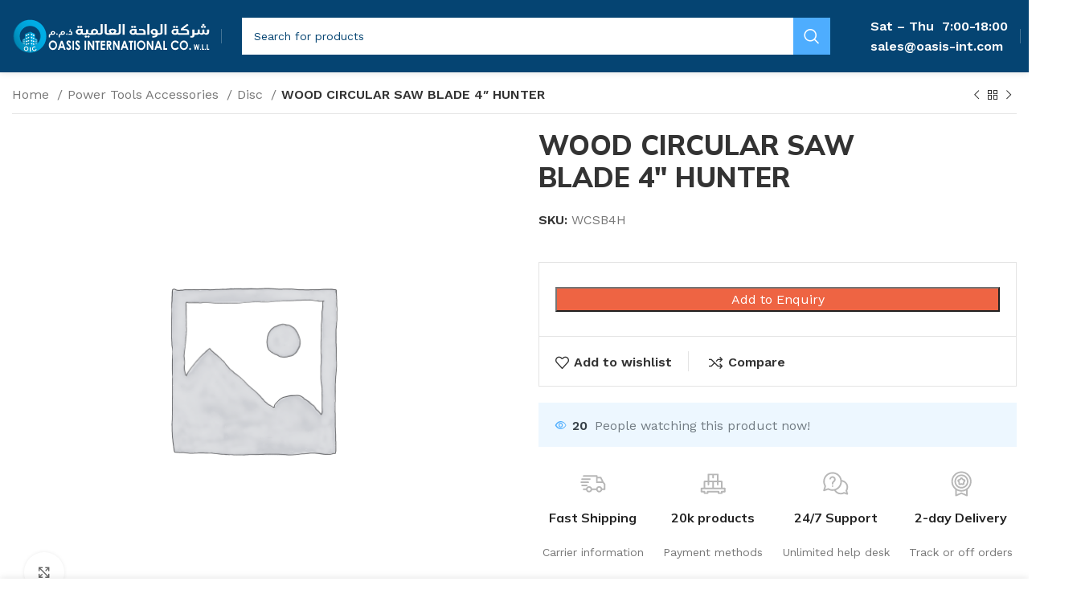

--- FILE ---
content_type: text/html; charset=UTF-8
request_url: https://www.oasis-int.com/product/wood-circular-saw-blade-4-hunter/
body_size: 31569
content:
<!DOCTYPE html>
<html lang="en-US">
<head>
	<meta charset="UTF-8">
	<link rel="profile" href="https://gmpg.org/xfn/11">
	<link rel="pingback" href="https://www.oasis-int.com/xmlrpc.php">

			
		<title>WOOD CIRCULAR SAW BLADE  4&#8243; HUNTER &#8211; Oasis International</title>
<meta name='robots' content='max-image-preview:large' />

<link rel='dns-prefetch' href='//stats.wp.com' />
<link rel='dns-prefetch' href='//fonts.googleapis.com' />
<link rel='dns-prefetch' href='//i0.wp.com' />
<link rel='dns-prefetch' href='//c0.wp.com' />
<link rel="alternate" type="application/rss+xml" title="Oasis International &raquo; Feed" href="https://www.oasis-int.com/feed/" />
<link rel="alternate" type="application/rss+xml" title="Oasis International &raquo; Comments Feed" href="https://www.oasis-int.com/comments/feed/" />
<link rel="alternate" type="application/rss+xml" title="Oasis International &raquo; WOOD CIRCULAR SAW BLADE  4&#8243; HUNTER Comments Feed" href="https://www.oasis-int.com/product/wood-circular-saw-blade-4-hunter/feed/" />
<link rel='stylesheet' id='all-css-80430395bed4e12dc09e5f3efa1fc41a' href='https://www.oasis-int.com/_jb_static/??-eJytV9F22yAM/Zs9jbpJTtPmoWef0oNBsWkxECTi5u8nSNembbIzyN7sRPdaXElI6uYgjFM2acBOIXbaIHW99epFWNNHGQ8d0sHCzWTcDRv87E4Rz9hNoI0ECxM4+vQSrDxAFBYGqQ7/Buf/Tt8/gZR3lG2CTYNx2IHbJRMPYpc8STLeia2PYvZe+WmCqKALqbdGlVMFg96K75ATc3E0v/i9YfpknTkY40MKXScR2fQo4FGtSyzP+MQUwSPEgnoDnfx89tA0siDYsQN6kpEKpveekKIMHKhhPC/WOVzgB0ZLhEoIGw2JbXqIQyXUOBJzUNv7JlwvGrw9hQoNIYKSBLr2zCchb3Bi8logySgi55urVY1/EmAFx5ir0UddkRwfBK0hy9js/i5JR4YODXAfSGwjcJlEP0RAZAlbjpDduJICWX1bHNFZ0pbsf3MEKd+NHFRK2Eox+iAkUTQ9B6eWZQTJmdCajeS9bfwi64YgoxqvhOeLeqqVTl8B/nCgJe7vX+b0S5Zagn6afX0ytq2Sv+Swk3szlDZ2PdcgrYXYUuPniUrp05imnvv/trY38eAh/GyFktEnBNsAD6Mnj7MJLWWend8bNIQMSBfmkMsULINxWy96/9pQoKXduKvTjJ2IsDcw/z8iUUYbsbiekGSPRWUeEX0iwUnDr1CbyOVGUWWQ4w5la0P9Ff52vuTyZSGdFn5fXac5giOPY2UkA75u4bU2fbJeRSjruU3gxOI0MiRFheTKzl90sLKVBmdJagRsbbo5T/oy/YD+c6xGmmOYrZlMLUNGz0YPQGxsWYzqo2x5XG9r27lgOI1E2cpa7iIeVoYoa7smQy0vgw1CoYqsEfEN3JIzhYGMejkIqfPAkvtArRvfZ45kLfsF4MQADqKsLaq/MS4bRMqro82bAewSYP19/z6W8FpzFpuC9VJjt7xdrrrbTffK7ex4iKeHxd1muRaL9ebuYbO4vdtc3leBAm8fxyX1+Jxtf02Pi/vl/Wq9XK0XP1T/uPgNfw4oSQ==' type='text/css' media='all' />
<style id='wp-block-library-inline-css'>
.has-text-align-justify{text-align:justify;}
</style>
<style id='pisol-enquiry-quotation-woocommerce-inline-css'>

			.add-to-enquiry-loop{
				background-color: #ee6443 !important;
				color: #ffffff !important;
			}
			.add-to-enquiry-single{
				background-color: #ee6443 !important;
				color: #ffffff !important;
			}
		
</style>
<style id='safe-svg-svg-icon-style-inline-css'>
.safe-svg-cover{text-align:center}.safe-svg-cover .safe-svg-inside{display:inline-block;max-width:100%}.safe-svg-cover svg{height:100%;max-height:100%;max-width:100%;width:100%}

</style>
<style id='classic-theme-styles-inline-css'>
/*! This file is auto-generated */
.wp-block-button__link{color:#fff;background-color:#32373c;border-radius:9999px;box-shadow:none;text-decoration:none;padding:calc(.667em + 2px) calc(1.333em + 2px);font-size:1.125em}.wp-block-file__button{background:#32373c;color:#fff;text-decoration:none}
</style>
<style id='global-styles-inline-css'>
:root{--wp--preset--aspect-ratio--square: 1;--wp--preset--aspect-ratio--4-3: 4/3;--wp--preset--aspect-ratio--3-4: 3/4;--wp--preset--aspect-ratio--3-2: 3/2;--wp--preset--aspect-ratio--2-3: 2/3;--wp--preset--aspect-ratio--16-9: 16/9;--wp--preset--aspect-ratio--9-16: 9/16;--wp--preset--color--black: #000000;--wp--preset--color--cyan-bluish-gray: #abb8c3;--wp--preset--color--white: #ffffff;--wp--preset--color--pale-pink: #f78da7;--wp--preset--color--vivid-red: #cf2e2e;--wp--preset--color--luminous-vivid-orange: #ff6900;--wp--preset--color--luminous-vivid-amber: #fcb900;--wp--preset--color--light-green-cyan: #7bdcb5;--wp--preset--color--vivid-green-cyan: #00d084;--wp--preset--color--pale-cyan-blue: #8ed1fc;--wp--preset--color--vivid-cyan-blue: #0693e3;--wp--preset--color--vivid-purple: #9b51e0;--wp--preset--gradient--vivid-cyan-blue-to-vivid-purple: linear-gradient(135deg,rgba(6,147,227,1) 0%,rgb(155,81,224) 100%);--wp--preset--gradient--light-green-cyan-to-vivid-green-cyan: linear-gradient(135deg,rgb(122,220,180) 0%,rgb(0,208,130) 100%);--wp--preset--gradient--luminous-vivid-amber-to-luminous-vivid-orange: linear-gradient(135deg,rgba(252,185,0,1) 0%,rgba(255,105,0,1) 100%);--wp--preset--gradient--luminous-vivid-orange-to-vivid-red: linear-gradient(135deg,rgba(255,105,0,1) 0%,rgb(207,46,46) 100%);--wp--preset--gradient--very-light-gray-to-cyan-bluish-gray: linear-gradient(135deg,rgb(238,238,238) 0%,rgb(169,184,195) 100%);--wp--preset--gradient--cool-to-warm-spectrum: linear-gradient(135deg,rgb(74,234,220) 0%,rgb(151,120,209) 20%,rgb(207,42,186) 40%,rgb(238,44,130) 60%,rgb(251,105,98) 80%,rgb(254,248,76) 100%);--wp--preset--gradient--blush-light-purple: linear-gradient(135deg,rgb(255,206,236) 0%,rgb(152,150,240) 100%);--wp--preset--gradient--blush-bordeaux: linear-gradient(135deg,rgb(254,205,165) 0%,rgb(254,45,45) 50%,rgb(107,0,62) 100%);--wp--preset--gradient--luminous-dusk: linear-gradient(135deg,rgb(255,203,112) 0%,rgb(199,81,192) 50%,rgb(65,88,208) 100%);--wp--preset--gradient--pale-ocean: linear-gradient(135deg,rgb(255,245,203) 0%,rgb(182,227,212) 50%,rgb(51,167,181) 100%);--wp--preset--gradient--electric-grass: linear-gradient(135deg,rgb(202,248,128) 0%,rgb(113,206,126) 100%);--wp--preset--gradient--midnight: linear-gradient(135deg,rgb(2,3,129) 0%,rgb(40,116,252) 100%);--wp--preset--font-size--small: 13px;--wp--preset--font-size--medium: 20px;--wp--preset--font-size--large: 36px;--wp--preset--font-size--x-large: 42px;--wp--preset--spacing--20: 0.44rem;--wp--preset--spacing--30: 0.67rem;--wp--preset--spacing--40: 1rem;--wp--preset--spacing--50: 1.5rem;--wp--preset--spacing--60: 2.25rem;--wp--preset--spacing--70: 3.38rem;--wp--preset--spacing--80: 5.06rem;--wp--preset--shadow--natural: 6px 6px 9px rgba(0, 0, 0, 0.2);--wp--preset--shadow--deep: 12px 12px 50px rgba(0, 0, 0, 0.4);--wp--preset--shadow--sharp: 6px 6px 0px rgba(0, 0, 0, 0.2);--wp--preset--shadow--outlined: 6px 6px 0px -3px rgba(255, 255, 255, 1), 6px 6px rgba(0, 0, 0, 1);--wp--preset--shadow--crisp: 6px 6px 0px rgba(0, 0, 0, 1);}:where(.is-layout-flex){gap: 0.5em;}:where(.is-layout-grid){gap: 0.5em;}body .is-layout-flex{display: flex;}.is-layout-flex{flex-wrap: wrap;align-items: center;}.is-layout-flex > :is(*, div){margin: 0;}body .is-layout-grid{display: grid;}.is-layout-grid > :is(*, div){margin: 0;}:where(.wp-block-columns.is-layout-flex){gap: 2em;}:where(.wp-block-columns.is-layout-grid){gap: 2em;}:where(.wp-block-post-template.is-layout-flex){gap: 1.25em;}:where(.wp-block-post-template.is-layout-grid){gap: 1.25em;}.has-black-color{color: var(--wp--preset--color--black) !important;}.has-cyan-bluish-gray-color{color: var(--wp--preset--color--cyan-bluish-gray) !important;}.has-white-color{color: var(--wp--preset--color--white) !important;}.has-pale-pink-color{color: var(--wp--preset--color--pale-pink) !important;}.has-vivid-red-color{color: var(--wp--preset--color--vivid-red) !important;}.has-luminous-vivid-orange-color{color: var(--wp--preset--color--luminous-vivid-orange) !important;}.has-luminous-vivid-amber-color{color: var(--wp--preset--color--luminous-vivid-amber) !important;}.has-light-green-cyan-color{color: var(--wp--preset--color--light-green-cyan) !important;}.has-vivid-green-cyan-color{color: var(--wp--preset--color--vivid-green-cyan) !important;}.has-pale-cyan-blue-color{color: var(--wp--preset--color--pale-cyan-blue) !important;}.has-vivid-cyan-blue-color{color: var(--wp--preset--color--vivid-cyan-blue) !important;}.has-vivid-purple-color{color: var(--wp--preset--color--vivid-purple) !important;}.has-black-background-color{background-color: var(--wp--preset--color--black) !important;}.has-cyan-bluish-gray-background-color{background-color: var(--wp--preset--color--cyan-bluish-gray) !important;}.has-white-background-color{background-color: var(--wp--preset--color--white) !important;}.has-pale-pink-background-color{background-color: var(--wp--preset--color--pale-pink) !important;}.has-vivid-red-background-color{background-color: var(--wp--preset--color--vivid-red) !important;}.has-luminous-vivid-orange-background-color{background-color: var(--wp--preset--color--luminous-vivid-orange) !important;}.has-luminous-vivid-amber-background-color{background-color: var(--wp--preset--color--luminous-vivid-amber) !important;}.has-light-green-cyan-background-color{background-color: var(--wp--preset--color--light-green-cyan) !important;}.has-vivid-green-cyan-background-color{background-color: var(--wp--preset--color--vivid-green-cyan) !important;}.has-pale-cyan-blue-background-color{background-color: var(--wp--preset--color--pale-cyan-blue) !important;}.has-vivid-cyan-blue-background-color{background-color: var(--wp--preset--color--vivid-cyan-blue) !important;}.has-vivid-purple-background-color{background-color: var(--wp--preset--color--vivid-purple) !important;}.has-black-border-color{border-color: var(--wp--preset--color--black) !important;}.has-cyan-bluish-gray-border-color{border-color: var(--wp--preset--color--cyan-bluish-gray) !important;}.has-white-border-color{border-color: var(--wp--preset--color--white) !important;}.has-pale-pink-border-color{border-color: var(--wp--preset--color--pale-pink) !important;}.has-vivid-red-border-color{border-color: var(--wp--preset--color--vivid-red) !important;}.has-luminous-vivid-orange-border-color{border-color: var(--wp--preset--color--luminous-vivid-orange) !important;}.has-luminous-vivid-amber-border-color{border-color: var(--wp--preset--color--luminous-vivid-amber) !important;}.has-light-green-cyan-border-color{border-color: var(--wp--preset--color--light-green-cyan) !important;}.has-vivid-green-cyan-border-color{border-color: var(--wp--preset--color--vivid-green-cyan) !important;}.has-pale-cyan-blue-border-color{border-color: var(--wp--preset--color--pale-cyan-blue) !important;}.has-vivid-cyan-blue-border-color{border-color: var(--wp--preset--color--vivid-cyan-blue) !important;}.has-vivid-purple-border-color{border-color: var(--wp--preset--color--vivid-purple) !important;}.has-vivid-cyan-blue-to-vivid-purple-gradient-background{background: var(--wp--preset--gradient--vivid-cyan-blue-to-vivid-purple) !important;}.has-light-green-cyan-to-vivid-green-cyan-gradient-background{background: var(--wp--preset--gradient--light-green-cyan-to-vivid-green-cyan) !important;}.has-luminous-vivid-amber-to-luminous-vivid-orange-gradient-background{background: var(--wp--preset--gradient--luminous-vivid-amber-to-luminous-vivid-orange) !important;}.has-luminous-vivid-orange-to-vivid-red-gradient-background{background: var(--wp--preset--gradient--luminous-vivid-orange-to-vivid-red) !important;}.has-very-light-gray-to-cyan-bluish-gray-gradient-background{background: var(--wp--preset--gradient--very-light-gray-to-cyan-bluish-gray) !important;}.has-cool-to-warm-spectrum-gradient-background{background: var(--wp--preset--gradient--cool-to-warm-spectrum) !important;}.has-blush-light-purple-gradient-background{background: var(--wp--preset--gradient--blush-light-purple) !important;}.has-blush-bordeaux-gradient-background{background: var(--wp--preset--gradient--blush-bordeaux) !important;}.has-luminous-dusk-gradient-background{background: var(--wp--preset--gradient--luminous-dusk) !important;}.has-pale-ocean-gradient-background{background: var(--wp--preset--gradient--pale-ocean) !important;}.has-electric-grass-gradient-background{background: var(--wp--preset--gradient--electric-grass) !important;}.has-midnight-gradient-background{background: var(--wp--preset--gradient--midnight) !important;}.has-small-font-size{font-size: var(--wp--preset--font-size--small) !important;}.has-medium-font-size{font-size: var(--wp--preset--font-size--medium) !important;}.has-large-font-size{font-size: var(--wp--preset--font-size--large) !important;}.has-x-large-font-size{font-size: var(--wp--preset--font-size--x-large) !important;}
:where(.wp-block-post-template.is-layout-flex){gap: 1.25em;}:where(.wp-block-post-template.is-layout-grid){gap: 1.25em;}
:where(.wp-block-columns.is-layout-flex){gap: 2em;}:where(.wp-block-columns.is-layout-grid){gap: 2em;}
:root :where(.wp-block-pullquote){font-size: 1.5em;line-height: 1.6;}
</style>
<style id='woocommerce-inline-inline-css'>
.woocommerce form .form-row .required { visibility: visible; }
</style>
<link rel='stylesheet' id='xts-google-fonts-css' href='https://fonts.googleapis.com/css?family=Work+Sans%3A400%2C600%7CMulish%3A400%2C600%2C700%2C800%7CLato%3A400%2C700&#038;ver=7.2.4' media='all' />








<link rel="https://api.w.org/" href="https://www.oasis-int.com/wp-json/" /><link rel="alternate" title="JSON" type="application/json" href="https://www.oasis-int.com/wp-json/wp/v2/product/7550" /><link rel="EditURI" type="application/rsd+xml" title="RSD" href="https://www.oasis-int.com/xmlrpc.php?rsd" />
<meta name="generator" content="WordPress 6.6.2" />
<meta name="generator" content="WooCommerce 8.2.1" />
<link rel="canonical" href="https://www.oasis-int.com/product/wood-circular-saw-blade-4-hunter/" />
<link rel='shortlink' href='https://www.oasis-int.com/?p=7550' />
<link rel="alternate" title="oEmbed (JSON)" type="application/json+oembed" href="https://www.oasis-int.com/wp-json/oembed/1.0/embed?url=https%3A%2F%2Fwww.oasis-int.com%2Fproduct%2Fwood-circular-saw-blade-4-hunter%2F" />
<link rel="alternate" title="oEmbed (XML)" type="text/xml+oembed" href="https://www.oasis-int.com/wp-json/oembed/1.0/embed?url=https%3A%2F%2Fwww.oasis-int.com%2Fproduct%2Fwood-circular-saw-blade-4-hunter%2F&#038;format=xml" />
	<style>img#wpstats{display:none}</style>
							<meta name="viewport" content="width=device-width, initial-scale=1.0, maximum-scale=1.0, user-scalable=no">
										<noscript><style>.woocommerce-product-gallery{ opacity: 1 !important; }</style></noscript>
	<meta name="generator" content="Powered by WPBakery Page Builder - drag and drop page builder for WordPress."/>
<link rel="icon" href="https://i0.wp.com/www.oasis-int.com/wp-content/uploads/2022/10/cropped-logo-final-1.png?fit=32%2C32&#038;ssl=1" sizes="32x32" />
<link rel="icon" href="https://i0.wp.com/www.oasis-int.com/wp-content/uploads/2022/10/cropped-logo-final-1.png?fit=192%2C192&#038;ssl=1" sizes="192x192" />
<link rel="apple-touch-icon" href="https://i0.wp.com/www.oasis-int.com/wp-content/uploads/2022/10/cropped-logo-final-1.png?fit=180%2C180&#038;ssl=1" />
<meta name="msapplication-TileImage" content="https://i0.wp.com/www.oasis-int.com/wp-content/uploads/2022/10/cropped-logo-final-1.png?fit=270%2C270&#038;ssl=1" />
<style>
		
		</style><noscript><style> .wpb_animate_when_almost_visible { opacity: 1; }</style></noscript>			<style id="wd-style-theme_settings_default-css" data-type="wd-style-theme_settings_default">
				@font-face {
	font-weight: normal;
	font-style: normal;
	font-family: "woodmart-font";
	src: url("//www.oasis-int.com/wp-content/themes/woodmart/fonts/woodmart-font-1-400.woff2?v=7.2.4") format("woff2");
}

.wd-popup.wd-promo-popup{
	background-color:rgb(248,248,248);
	background-image: url(https://www.oasis-int.com/wp-content/uploads/2022/06/popup-banner.jpg);
	background-repeat:no-repeat;
	background-size:cover;
	background-position:center center;
}

.page-title-default{
	background-color:rgb(78,173,254);
	background-image: none;
	background-size:cover;
	background-position:center center;
}

.footer-container{
	background-color:rgb(5,68,114);
	background-image: none;
}

:root{
--wd-text-font:"Work Sans", Arial, Helvetica, sans-serif;
--wd-text-font-weight:400;
--wd-text-color:#777777;
--wd-text-font-size:16px;
}
:root{
--wd-title-font:"Mulish", Arial, Helvetica, sans-serif;
--wd-title-font-weight:700;
--wd-title-color:#242424;
}
:root{
--wd-entities-title-font:"Mulish", Arial, Helvetica, sans-serif;
--wd-entities-title-font-weight:700;
--wd-entities-title-transform:none;
--wd-entities-title-color:#333333;
--wd-entities-title-color-hover:rgb(51 51 51 / 65%);
}
:root{
--wd-alternative-font:"Lato", Arial, Helvetica, sans-serif;
}
:root{
--wd-widget-title-font:"Mulish", Arial, Helvetica, sans-serif;
--wd-widget-title-font-weight:700;
--wd-widget-title-transform:none;
--wd-widget-title-color:#333;
--wd-widget-title-font-size:16px;
}
:root{
--wd-header-el-font:"Mulish", Arial, Helvetica, sans-serif;
--wd-header-el-font-weight:700;
--wd-header-el-transform:capitalize;
--wd-header-el-font-size:15px;
}
html .wd-nav.wd-nav-secondary > li > a{
	font-family: "Mulish", Arial, Helvetica, sans-serif;font-weight: 800;
}

html .product.category-grid-item .wd-entities-title, html .product.category-grid-item.cat-design-replace-title .wd-entities-title, html .categories-style-masonry-first .category-grid-item:first-child .wd-entities-title, html .product.wd-cat .wd-entities-title{
	font-size: 18px;text-transform: none;
}

@media (max-width: 767px){
html .product.category-grid-item .wd-entities-title, html .product.category-grid-item.cat-design-replace-title .wd-entities-title, html .categories-style-masonry-first .category-grid-item:first-child .wd-entities-title, html .product.wd-cat .wd-entities-title{
	font-size: 16px;
}

}
html .wd-nav-mobile > li > a{
	text-transform: none;
}

.whb-general-header .wd-nav.wd-nav-secondary > li > a{
	font-weight: 400;color: rgb(119,119,119);
}

.whb-general-header .wd-nav.wd-nav-secondary > li:hover > a, .whb-general-header .wd-nav.wd-nav-secondary > li.current-menu-item > a{
	color: rgb(36,36,36);
}

:root{
--wd-primary-color:rgb(78,173,254);
}
:root{
--wd-alternative-color:rgb(0,242,254);
}
:root{
--wd-link-color:rgb(0,242,254);
--wd-link-color-hover:rgb(0,242,254);
}
:root{
--btn-default-bgcolor:#f7f7f7;
}
:root{
--btn-default-bgcolor-hover:#efefef;
}
:root{
--btn-accented-bgcolor:rgb(78,173,254);
}
:root{
--btn-accented-bgcolor-hover:rgb(5,68,114);
}
html .entry-summary .single_add_to_cart_button, .wd-single-add-cart .single_add_to_cart_button, html .wd-sticky-btn-cart .single_add_to_cart_button, html .wd-sticky-add-to-cart, html .wd-sticky-btn.wd-quantity-overlap div.quantity input[type]{
	background: rgb(95,171,18);
}

html .entry-summary .single_add_to_cart_button:hover, .wd-single-add-cart .single_add_to_cart_button:hover, html .wd-sticky-btn-cart .single_add_to_cart_button:hover, html .wd-sticky-add-to-cart:hover, html .wd-sticky-btn.wd-quantity-overlap .cart:hover > div.quantity input[type], html .wd-sticky-btn.wd-quantity-overlap .cart:hover > div.quantity+.button{
	background: rgb(84,157,10);
}

:root{
--notices-success-bg:rgb(5,68,114);
}
:root{
--notices-success-color:#fff;
}
:root{
--notices-warning-bg:#E0B252;
}
:root{
--notices-warning-color:#fff;
}
	:root{
					
			
							--wd-form-brd-radius: 0px;
					
					--wd-form-brd-width: 0px;
		
					--btn-default-color: #333;
		
					--btn-default-color-hover: #333;
		
					--btn-accented-color: #fff;
		
					--btn-accented-color-hover: #fff;
		
									--btn-default-brd-radius: 0px;
				--btn-default-box-shadow: none;
				--btn-default-box-shadow-hover: none;
				--btn-default-box-shadow-active: none;
				--btn-default-bottom: 0px;
			
			
			
					
									--btn-accented-brd-radius: 0px;
				--btn-accented-box-shadow: none;
				--btn-accented-box-shadow-hover: none;
				--btn-accented-box-shadow-active: none;
				--btn-accented-bottom: 0px;
			
			
			
					
									--wd-sticky-btn-height: 95px;
					
					--wd-brd-radius: 0px;
			}

			@media (max-width: 1024px) {
			:root {
				--wd-sticky-btn-height: 95px;
			}
		}
	
			@media (max-width: 768px) {
			:root {
				--wd-sticky-btn-height: 42px;
			}
		}
	
			@media (min-width: 1025px) {
			.whb-boxed:not(.whb-sticked):not(.whb-full-width) .whb-main-header {
				max-width: 1360px;
			}
		}

		.container {
			max-width: 1390px;
		}

		:root{
			--wd-container-w: 1390px;
		}
	
			@media (min-width: 1390px) {
			[data-vc-full-width]:not([data-vc-stretch-content]),
			:is(.vc_section, .vc_row).wd-section-stretch {
				padding-left: calc((100vw - 1390px - var(--wd-sticky-nav-w) - var(--wd-scroll-w)) / 2);
				padding-right: calc((100vw - 1390px - var(--wd-sticky-nav-w) - var(--wd-scroll-w)) / 2);
			}
		}
	
			div.wd-popup.popup-quick-view {
			max-width: 920px;
		}
	
	
	
	
			.woodmart-woocommerce-layered-nav .wd-scroll-content {
			max-height: 223px;
		}
	
	
	body, [class*=color-scheme-light], [class*=color-scheme-dark], .wd-search-form[class*="wd-header-search-form"] form.searchform, .wd-el-search .searchform {

									--wd-form-color: rgb(5,68,114);
					
									--wd-form-placeholder-color: rgb(5,68,114);
					
							
							
									--wd-form-bg: rgba(15,15,15,0.04);
						}
			</style>
			</head>

<body class="product-template-default single single-product postid-7550 theme-woodmart woocommerce woocommerce-page woocommerce-no-js wrapper-custom  woodmart-product-design-default categories-accordion-on woodmart-archive-shop woodmart-ajax-shop-on offcanvas-sidebar-mobile offcanvas-sidebar-tablet wd-sticky-btn-on wd-sticky-btn-on-mb wpb-js-composer js-comp-ver-7.0 vc_responsive">
				
	
	<div class="website-wrapper">
									<header class="whb-header whb-header_815926 whb-sticky-shadow whb-scroll-stick whb-sticky-real whb-hide-on-scroll">
					<div class="whb-main-header">
	
<div class="whb-row whb-general-header whb-sticky-row whb-with-bg whb-without-border whb-color-light whb-flex-flex-middle whb-with-shadow">
	<div class="container">
		<div class="whb-flex-row whb-general-header-inner">
			<div class="whb-column whb-col-left whb-visible-lg">
	<div class="site-logo">
	<a href="https://www.oasis-int.com/" class="wd-logo wd-main-logo" rel="home">
		<img width="451" height="81" src="https://www.oasis-int.com/wp-content/uploads/2022/10/top_logo1.svg" class="attachment-full size-full" alt="" style="max-width:250px;" decoding="async" />	</a>
	</div>
<div class="wd-header-divider whb-divider-default "></div><div class="whb-space-element " style="width:15px;"></div></div>
<div class="whb-column whb-col-center whb-visible-lg">
				<div class="wd-search-form wd-header-search-form wd-display-full-screen-2 whb-s62vgl37p052mdljwdfp">
				
				
				<form role="search" method="get" class="searchform  wd-style-with-bg" action="https://www.oasis-int.com/" >
					<input type="text" class="s" placeholder="Search for products" value="" name="s" aria-label="Search" title="Search for products" required/>
					<input type="hidden" name="post_type" value="product">
										<button type="submit" class="searchsubmit">
						<span>
							Search						</span>
											</button>
				</form>

				
				
				
				
							</div>
		<div class="whb-space-element " style="width:30px;"></div>
<div class="wd-header-text set-cont-mb-s reset-last-child  wd-inline"><span style="color: #ffffff;"><strong>Sat – Thu </strong> <strong>7:00-18:00</strong></span><br>
<span style="color: #ffffff;"><a style="color: #ffffff;" href="mailto:sales@oasis-int.com"><strong>sales@oasis-int.com</strong></a></span></div>
</div>
<div class="whb-column whb-col-right whb-visible-lg">
	<div class="whb-space-element " style="width:5px;"></div><div class="wd-header-divider whb-divider-default "></div><div class="whb-space-element " style="width:5px;"></div></div>
<div class="whb-column whb-mobile-left whb-hidden-lg">
	<div class="wd-tools-element wd-header-mobile-nav wd-style-icon wd-design-1 whb-e224ild7od7oenwibfmt">
	<a href="#" rel="nofollow" aria-label="Open mobile menu">
		
		<span class="wd-tools-icon">
					</span>

		<span class="wd-tools-text">Menu</span>

			</a>
</div><!--END wd-header-mobile-nav--></div>
<div class="whb-column whb-mobile-center whb-hidden-lg">
	<div class="site-logo">
	<a href="https://www.oasis-int.com/" class="wd-logo wd-main-logo" rel="home">
		<img width="451" height="81" src="https://www.oasis-int.com/wp-content/uploads/2022/10/top_logo1.svg" class="attachment-full size-full" alt="" style="max-width:298px;" decoding="async" />	</a>
	</div>
</div>
<div class="whb-column whb-mobile-right whb-hidden-lg whb-empty-column">
	</div>
		</div>
	</div>
</div>

<div class="whb-row whb-header-bottom whb-not-sticky-row whb-with-bg whb-without-border whb-color-dark whb-flex-flex-middle whb-hidden-desktop">
	<div class="container">
		<div class="whb-flex-row whb-header-bottom-inner">
			<div class="whb-column whb-col-left whb-visible-lg whb-empty-column">
	</div>
<div class="whb-column whb-col-center whb-visible-lg whb-empty-column">
	</div>
<div class="whb-column whb-col-right whb-visible-lg whb-empty-column">
	</div>
<div class="whb-column whb-col-mobile whb-hidden-lg">
				<div class="wd-search-form wd-header-search-form-mobile wd-display-full-screen-2 whb-agekq5py2x6bca658nmc">
				
				
				<form role="search" method="get" class="searchform  wd-style-default wd-cat-style-bordered woodmart-ajax-search" action="https://www.oasis-int.com/"  data-thumbnail="1" data-price="1" data-post_type="product" data-count="20" data-sku="0" data-symbols_count="3">
					<input type="text" class="s" placeholder="Search for products" value="" name="s" aria-label="Search" title="Search for products" required/>
					<input type="hidden" name="post_type" value="product">
										<button type="submit" class="searchsubmit">
						<span>
							Search						</span>
											</button>
				</form>

				
				
									<div class="search-results-wrapper">
						<div class="wd-dropdown-results wd-scroll wd-dropdown">
							<div class="wd-scroll-content"></div>
						</div>
					</div>
				
				
							</div>
		</div>
		</div>
	</div>
</div>
</div>
				</header>
			
								<div class="main-page-wrapper">
		
		
		<!-- MAIN CONTENT AREA -->
				<div class="container">
			<div class="row content-layout-wrapper align-items-start">
				<div class="site-content shop-content-area col-12 wd-builder-on" role="main">								<div id="product-7550" class="single-product-page product type-product post-7550 status-publish first instock product_cat-disc product_tag-hunter shipping-taxable product-type-simple">
				<style data-type="vc_shortcodes-custom-css">.vc_custom_1650454369028{margin-top: -25px !important;margin-bottom: 20px !important;}.vc_custom_1645464110059{margin-bottom: 40px !important;}.vc_custom_1653922701861{margin-bottom: 80px !important;}.vc_custom_1645448427887{margin-bottom: 10px !important;}.vc_custom_1650528711170{margin-bottom: 10px !important;}.vc_custom_1649850149708{margin-bottom: 0px !important;}.vc_custom_1649852962843{padding-top: 0px !important;padding-right: 30px !important;}.vc_custom_1649852966762{margin-left: 15px !important;padding-top: 0px !important;}.vc_custom_1649850030176{margin-bottom: 20px !important;}.vc_custom_1644414135441{margin-bottom: 20px !important;}.vc_custom_1650454740716{margin-right: 0px !important;margin-left: 0px !important;border-top-width: 1px !important;border-right-width: 1px !important;border-left-width: 1px !important;padding-top: 20px !important;padding-right: 5px !important;padding-left: 5px !important;border-left-color: rgba(119,119,119,0.2) !important;border-left-style: solid !important;border-right-color: rgba(119,119,119,0.2) !important;border-right-style: solid !important;border-top-color: rgba(119,119,119,0.2) !important;border-top-style: solid !important;}.vc_custom_1651650235228{margin-right: 0px !important;margin-bottom: 20px !important;margin-left: 0px !important;border-top-width: 1px !important;border-right-width: 1px !important;border-bottom-width: 1px !important;border-left-width: 1px !important;padding-top: 18px !important;padding-right: 5px !important;padding-left: 5px !important;border-left-color: rgba(119,119,119,0.2) !important;border-left-style: solid !important;border-right-color: rgba(119,119,119,0.2) !important;border-right-style: solid !important;border-top-color: rgba(119,119,119,0.2) !important;border-top-style: solid !important;border-bottom-color: rgba(119,119,119,0.2) !important;border-bottom-style: solid !important;}.vc_custom_1644417712643{padding-top: 0px !important;}.vc_custom_1653404014905{margin-right: 10px !important;margin-bottom: 20px !important;}.vc_custom_1649856673833{margin-bottom: 0px !important;}.vc_custom_1644417772380{padding-top: 0px !important;}.vc_custom_1652794505865{margin-bottom: 20px !important;}.vc_custom_1649850247092{margin-bottom: 20px !important;}.vc_custom_1651587440239{margin-right: 20px !important;margin-bottom: 20px !important;}.vc_custom_1644417722193{padding-top: 0px !important;}.vc_custom_1652946592754{margin-bottom: 20px !important;}.vc_custom_1649851498671{padding-top: 0px !important;}.vc_custom_1651650242355{margin-right: 20px !important;margin-bottom: 18px !important;border-right-width: 1px !important;padding-right: 20px !important;border-right-color: rgba(119,119,119,0.2) !important;border-right-style: solid !important;}.vc_custom_1651650248063{margin-bottom: 18px !important;}.vc_custom_1650454508083{padding-top: 0px !important;}.vc_custom_1654260363449{margin-bottom: 20px !important;}.vc_custom_1654260369393{margin-bottom: 20px !important;}.vc_custom_1654260375868{margin-bottom: 20px !important;}.vc_custom_1654260385259{margin-bottom: 20px !important;}.vc_custom_1649852391286{padding-top: 0px !important;}.vc_custom_1649856422780{margin-bottom: 80px !important;}.vc_custom_1649856033105{margin-bottom: 0px !important;}.wd-rs-6203c23d5de98 > .vc_column-inner > .wpb_wrapper{justify-content: space-between}.wd-rs-62138ce6a40c9{width: auto !important;max-width: auto !important;}.wd-rs-626111c398e32{width: auto !important;max-width: auto !important;}.wd-rs-6203d2a99ec21 > .vc_column-inner > .wpb_wrapper{align-items: center;justify-content: space-between}html .wd-rs-628cf16baee30.wd-single-title .product_title{font-weight: 800;}.wd-rs-628cf16baee30{width: 70% !important;max-width: 70% !important;}.wd-rs-6256d09978869 img{max-width: 80px;}.wd-rs-6256d09978869{width: auto !important;max-width: auto !important;}.wd-rs-6203d2e746384 > .vc_column-inner > .wpb_wrapper{align-items: center;}.wd-rs-6271396146e9b .price{font-size: 28px;}.wd-rs-6271396146e9b{width: auto !important;max-width: auto !important;}.wd-rs-6203d2b6eb500 > .vc_column-inner > .wpb_wrapper{align-items: flex-end;}.wd-rs-62722ebbda0ad{width: auto !important;max-width: auto !important;}.wd-rs-62722ec2cd2de{width: auto !important;max-width: auto !important;}.wd-rs-625fefe501c16 > .vc_column-inner > .wpb_wrapper{justify-content: space-around}.wd-rs-6256cfa032a2f .shop_attributes{--wd-attr-col: 2;--wd-attr-h-gap: 60px;}@media (max-width: 1199px) { .wd-rs-6256d09978869 img{max-width: 60px;}.wd-rs-6271396146e9b .price{font-size: 18px;}.wd-rs-6256cfa032a2f .shop_attributes{--wd-attr-h-gap: 30px;} }@media (max-width: 767px) { .wd-rs-628cf16baee30{width: 100% !important;max-width: 100% !important;}.wd-rs-6256cfa032a2f .shop_attributes{--wd-attr-col: 1;} }#wd-629a027b13834 .info-box-inner{line-height:24px;font-size:14px;}#wd-629a028c052b8 .info-box-inner{line-height:24px;font-size:14px;}#wd-629a029230426 .info-box-inner{line-height:24px;font-size:14px;}#wd-629a02985f638 .info-box-inner{line-height:24px;font-size:14px;}@media (max-width: 1199px) {.website-wrapper .wd-rs-625fef4f50118{margin-top:-30px !important;margin-bottom:20px !important;}.website-wrapper .wd-rs-6213ca2ad0e0c{margin-bottom:20px !important;}.website-wrapper .wd-rs-6294db8a6719b{margin-bottom:60px !important;}.website-wrapper .wd-rs-6256c21a772e9 > .vc_column-inner{padding-right:15px !important;}.website-wrapper .wd-rs-6256c22461ebe > .vc_column-inner{margin-left:0px !important;}.website-wrapper .wd-rs-625ff0d094a3c{margin-bottom:xpxpx !important;}.website-wrapper .wd-rs-6256d09978869{margin-bottom:20px !important;}.website-wrapper .wd-rs-6256cfa032a2f{margin-bottom:60px !important;}}@media (max-width: 767px) {.website-wrapper .wd-rs-6294db8a6719b{margin-bottom:40px !important;}.website-wrapper .wd-rs-6256cfa032a2f{margin-bottom:40px !important;}}</style><section class="wpb-content-wrapper"><div class="vc_row wpb_row vc_row-fluid vc_custom_1650454369028 wd-rs-625fef4f50118"><div class="wpb_column vc_column_container vc_col-sm-12 wd-enabled-flex wd-rs-6203c23d5de98"><div class="vc_column-inner"><div class="wpb_wrapper">		<div class="wd-single-breadcrumbs wd-breadcrumbs wd-wpb wd-rs-62138ce6a40c9 wd-enabled-width vc_custom_1645448427887 text-left">
			<nav class="woocommerce-breadcrumb">				<a href="https://www.oasis-int.com" class="breadcrumb-link">
					Home				</a>
							<a href="https://www.oasis-int.com/product-category/power-tools-accessories/" class="breadcrumb-link">
					Power Tools Accessories				</a>
							<a href="https://www.oasis-int.com/product-category/power-tools-accessories/disc/" class="breadcrumb-link breadcrumb-link-last">
					Disc				</a>
							<span class="breadcrumb-last">
					WOOD CIRCULAR SAW BLADE  4&#8243; HUNTER				</span>
			</nav>		</div>
				<div class="wd-single-nav wd-wpb wd-rs-626111c398e32 hidden-xs wd-enabled-width vc_custom_1650528711170 text-left">
			
<div class="wd-products-nav">
			<div class="wd-event-hover">
			<a class="wd-product-nav-btn wd-btn-prev" href="https://www.oasis-int.com/product/wood-circular-saw-blade-4-1-2-hunter/" aria-label="Previous product"></a>

			<div class="wd-dropdown">
				<a href="https://www.oasis-int.com/product/wood-circular-saw-blade-4-1-2-hunter/" class="wd-product-nav-thumb">
					<img fetchpriority="high" decoding="async" width="600" height="600" src="https://i0.wp.com/www.oasis-int.com/wp-content/uploads/woocommerce-placeholder.png?resize=600%2C600&amp;ssl=1" class="woocommerce-placeholder wp-post-image" alt="Placeholder" srcset="https://i0.wp.com/www.oasis-int.com/wp-content/uploads/woocommerce-placeholder.png?w=1200&amp;ssl=1 1200w, https://i0.wp.com/www.oasis-int.com/wp-content/uploads/woocommerce-placeholder.png?resize=600%2C600&amp;ssl=1 600w, https://i0.wp.com/www.oasis-int.com/wp-content/uploads/woocommerce-placeholder.png?resize=150%2C150&amp;ssl=1 150w, https://i0.wp.com/www.oasis-int.com/wp-content/uploads/woocommerce-placeholder.png?resize=300%2C300&amp;ssl=1 300w, https://i0.wp.com/www.oasis-int.com/wp-content/uploads/woocommerce-placeholder.png?resize=1024%2C1024&amp;ssl=1 1024w, https://i0.wp.com/www.oasis-int.com/wp-content/uploads/woocommerce-placeholder.png?resize=768%2C768&amp;ssl=1 768w" sizes="(max-width: 600px) 100vw, 600px" />				</a>

				<div class="wd-product-nav-desc">
					<a href="https://www.oasis-int.com/product/wood-circular-saw-blade-4-1-2-hunter/" class="wd-entities-title">
						WOOD CIRCULAR SAW BLADE  4-1-2" HUNTER					</a>

					<span class="price">
											</span>
				</div>
			</div>
		</div>
	
	<a href="https://www.oasis-int.com/shop/" class="wd-product-nav-btn wd-btn-back">
		<span>
			Back to products		</span>
	</a>

			<div class="wd-event-hover">
			<a class="wd-product-nav-btn wd-btn-next" href="https://www.oasis-int.com/product/draw-in-band-30mtr/" aria-label="Next product"></a>

			<div class="wd-dropdown">
				<a href="https://www.oasis-int.com/product/draw-in-band-30mtr/" class="wd-product-nav-thumb">
					<img fetchpriority="high" decoding="async" width="600" height="600" src="https://i0.wp.com/www.oasis-int.com/wp-content/uploads/woocommerce-placeholder.png?resize=600%2C600&amp;ssl=1" class="woocommerce-placeholder wp-post-image" alt="Placeholder" srcset="https://i0.wp.com/www.oasis-int.com/wp-content/uploads/woocommerce-placeholder.png?w=1200&amp;ssl=1 1200w, https://i0.wp.com/www.oasis-int.com/wp-content/uploads/woocommerce-placeholder.png?resize=600%2C600&amp;ssl=1 600w, https://i0.wp.com/www.oasis-int.com/wp-content/uploads/woocommerce-placeholder.png?resize=150%2C150&amp;ssl=1 150w, https://i0.wp.com/www.oasis-int.com/wp-content/uploads/woocommerce-placeholder.png?resize=300%2C300&amp;ssl=1 300w, https://i0.wp.com/www.oasis-int.com/wp-content/uploads/woocommerce-placeholder.png?resize=1024%2C1024&amp;ssl=1 1024w, https://i0.wp.com/www.oasis-int.com/wp-content/uploads/woocommerce-placeholder.png?resize=768%2C768&amp;ssl=1 768w" sizes="(max-width: 600px) 100vw, 600px" />				</a>

				<div class="wd-product-nav-desc">
					<a href="https://www.oasis-int.com/product/draw-in-band-30mtr/" class="wd-entities-title">
						DRAW IN BAND 30MTR					</a>

					<span class="price">
											</span>
				</div>
			</div>
		</div>
	</div>
		</div>
		<div class="vc_separator wpb_content_element vc_separator_align_center vc_sep_width_100 vc_sep_pos_align_center vc_separator_no_text vc_custom_1649850149708" ><span class="vc_sep_holder vc_sep_holder_l"><span style="border-color:rgb(119,119,119);border-color:rgba(119,119,119,0.2);" class="vc_sep_line"></span></span><span class="vc_sep_holder vc_sep_holder_r"><span style="border-color:rgb(119,119,119);border-color:rgba(119,119,119,0.2);" class="vc_sep_line"></span></span>
</div></div></div></div></div><div class="vc_row wpb_row vc_row-fluid vc_custom_1645464110059 vc_row-o-equal-height vc_row-flex wd-rs-6213ca2ad0e0c"><div class="wpb_column vc_column_container vc_col-sm-6 vc_col-lg-6 vc_col-md-6 vc_col-xs-12 wd-rs-6256c21a772e9"><div class="vc_column-inner vc_custom_1649852962843"><div class="wpb_wrapper">		<div class="wd-single-gallery wd-wpb wd-rs-6256b6a7af349 vc_custom_1649850030176">
			<div class="woocommerce-product-gallery woocommerce-product-gallery--without-images woocommerce-product-gallery--columns-4 images  images row thumbs-position-left image-action-zoom" style="opacity: 0; transition: opacity .25s ease-in-out;">
	
	<div class="col-lg-9 order-lg-last">
		
		<figure class="woocommerce-product-gallery__wrapper owl-items-lg-1 owl-items-md-1 owl-items-sm-1 owl-items-xs-1 owl-carousel wd-owl" data-hide_pagination_control="yes">
			<div class="product-image-wrap"><figure data-thumb="https://i0.wp.com/www.oasis-int.com/wp-content/uploads/woocommerce-placeholder.png?fit=1200%2C1200&#038;ssl=1" class="woocommerce-product-gallery__image--placeholder"><a data-elementor-open-lightbox="no" href="https://i0.wp.com/www.oasis-int.com/wp-content/uploads/woocommerce-placeholder.png?fit=1200%2C1200&#038;ssl=1"><img decoding="async" src="https://i0.wp.com/www.oasis-int.com/wp-content/uploads/woocommerce-placeholder.png?fit=1200%2C1200&#038;ssl=1" alt="Awaiting product image" data-src="https://i0.wp.com/www.oasis-int.com/wp-content/uploads/woocommerce-placeholder.png?fit=1200%2C1200&#038;ssl=1" data-large_image="https://i0.wp.com/www.oasis-int.com/wp-content/uploads/woocommerce-placeholder.png?fit=1200%2C1200&#038;ssl=1" data-large_image_width="700" data-large_image_height="800" class="attachment-woocommerce_single size-woocommerce_single wp-post-image" /></a></figure></div>
					</figure>

					<div class="product-additional-galleries">
					<div class="wd-show-product-gallery-wrap wd-action-btn wd-style-icon-bg-text wd-gallery-btn"><a href="#" rel="nofollow" class="woodmart-show-product-gallery"><span>Click to enlarge</span></a></div>
					</div>
			</div>

					<div class="col-lg-3 order-lg-first">
			<div class="thumbnails wd-v-thumb-custom wd-owl owl-items-md-4 owl-items-sm-4 owl-items-xs-3" style="--wd-v-items:3;" data-vertical_items="3" data-tablet="4" data-mobile="3">
							</div>
		</div>
	</div>
		</div>
		</div></div></div><div class="wpb_column vc_column_container vc_col-sm-6 vc_col-lg-6 vc_col-md-6 vc_col-xs-12 wd-rs-6256c22461ebe"><div class="vc_column-inner vc_custom_1649852966762"><div class="wpb_wrapper">		<div class="wd-wc-notices wd-wpb wd-rs-6203c27ca93ae">
			<div class="woocommerce-notices-wrapper"></div>		</div>
		<div class="vc_row wpb_row vc_inner vc_row-fluid"><div class="wpb_column vc_column_container vc_col-sm-12 wd-enabled-flex wd-rs-6203d2a99ec21"><div class="vc_column-inner vc_custom_1644417712643"><div class="wpb_wrapper">		<div class="wd-single-title wd-wpb wd-rs-628cf16baee30 wd-enabled-width vc_custom_1653404014905 text-left">
			
<h1 class="product_title entry-title wd-entities-title">
	
	WOOD CIRCULAR SAW BLADE  4&#8243; HUNTER
	</h1>
		</div>
		</div></div></div></div><div class="vc_row wpb_row vc_inner vc_row-fluid"><div class="wpb_column vc_column_container vc_col-sm-12 wd-enabled-flex wd-rs-6203d2e746384"><div class="vc_column-inner vc_custom_1644417772380"><div class="wpb_wrapper">		<div class="wd-single-meta wd-wpb wd-rs-6283a4719992f vc_custom_1652794505865 text-left">
			
<div class="product_meta wd-layout-default">
	
			
		<span class="sku_wrapper">
			<span class="meta-label">
				SKU:			</span>
			<span class="sku">
				WCSB4H			</span>
		</span>
	
	
	
	</div>
			</div>
				<div class="wd-single-price wd-wpb wd-rs-6271396146e9b wd-enabled-width vc_custom_1651587440239 text-left">
			<p class="price"></p>
		</div>
		</div></div></div></div>		<div class="wd-single-countdown wd-wpb wd-rs-6203c4ae50a0f vc_custom_1644414135441 text-left"></div>
		<div class="vc_row wpb_row vc_inner vc_row-fluid vc_custom_1650454740716 vc_row-has-fill wd-rs-625ff0d094a3c"><div class="wpb_column vc_column_container vc_col-sm-12 wd-enabled-flex wd-rs-6203d2b6eb500"><div class="vc_column-inner vc_custom_1644417722193"><div class="wpb_wrapper">		<div class="wd-single-add-cart wd-wpb wd-rs-6285f68b046a6 vc_custom_1652946592754 text-left wd-btn-design-default wd-design-default wd-swatch-layout-inline">
			<button class="button pi-custom-button add-to-enquiry add-to-enquiry-single" href="javascript:void(0)" data-action="pi_add_to_enquiry" data-id="7550" style=" font-size:16px; ">Add to Enquiry</button>		</div>
		</div></div></div></div><div class="vc_row wpb_row vc_inner vc_row-fluid vc_custom_1651650235228 vc_row-has-fill wd-rs-62722eb2b92ea"><div class="wpb_column vc_column_container vc_col-sm-12 wd-rs-6256bc648a66c"><div class="vc_column-inner vc_custom_1649851498671"><div class="wpb_wrapper">		<div class="wd-single-action-btn wd-single-wishlist-btn wd-wpb wd-rs-62722ebbda0ad wd-enabled-width vc_custom_1651650242355 text-left">
						<div class="wd-wishlist-btn wd-action-btn wd-wishlist-icon wd-style-text">
				<a class="" href="https://www.oasis-int.com/product/wood-circular-saw-blade-4-hunter/" data-key="9121691d9f" data-product-id="7550" rel="nofollow" data-added-text="Browse Wishlist">
					<span>Add to wishlist</span>
				</a>
			</div>
				</div>
				<div class="wd-single-action-btn wd-single-compare-btn wd-wpb wd-rs-62722ec2cd2de wd-enabled-width vc_custom_1651650248063 text-left">
					<div class="wd-compare-btn product-compare-button wd-action-btn wd-compare-icon wd-style-text">
			<a href="https://www.oasis-int.com/product/wood-circular-saw-blade-4-hunter/" data-id="7550" rel="nofollow" data-added-text="Compare products">
				<span>Compare</span>
			</a>
		</div>
				</div>
		</div></div></div></div>		<div class="wd-wpb wd-rs-62a0495b76185">
					<div class="wd-visits-count wd-style-with-bg" data-product-id="7550">
			<span class="wd-visits-count-icon"></span><span class="wd-visits-count-number">20</span>
			<span class="wd-visits-count-msg">People watching this product now!</span>
		</div>
				</div>
		<div class="vc_row wpb_row vc_inner vc_row-fluid"><div class="wpb_column vc_column_container vc_col-sm-12 wd-enabled-flex wd-rs-625fefe501c16"><div class="vc_column-inner vc_custom_1650454508083"><div class="wpb_wrapper">			<div class="info-box-wrapper inline-element">
				<div id="wd-629a027b13834" class=" wd-rs-629a027b13834 wd-info-box wd-wpb text-center box-icon-align-top box-style- color-scheme- wd-bg-none vc_custom_1654260363449"  >
											<div class="box-icon-wrapper  box-with-icon box-icon-simple">
							<div class="info-box-icon">

							
																	<div class="info-svg-wrapper info-icon" style="width: 32px;height: 32px;"><svg xmlns="http://www.w3.org/2000/svg" width="33" height="32" viewBox="0 0 33 32" fill="none"><g clip-path="url(#clip0_2260_18352)"><path fill-rule="evenodd" clip-rule="evenodd" d="M3.25 6C3.25 5.44772 3.69772 5 4.25 5H21.25C21.8023 5 22.25 5.44772 22.25 6V7H26.25C26.6288 7 26.975 7.214 27.1444 7.55279L30.097 13.458L32.0309 15.8753C32.1727 16.0526 32.25 16.2729 32.25 16.5V23C32.25 23.5523 31.8023 24 31.25 24H28.124C27.6799 25.7252 26.1138 27 24.25 27C22.3862 27 20.8201 25.7252 20.376 24H15.124C14.6799 25.7252 13.1138 27 11.25 27C9.38616 27 7.82006 25.7252 7.37602 24H4.25C3.69772 24 3.25 23.5523 3.25 23C3.25 22.4477 3.69772 22 4.25 22H7.37602C7.82006 20.2748 9.38616 19 11.25 19C13.1138 19 14.6799 20.2748 15.124 22H20.376C20.8201 20.2748 22.3862 19 24.25 19C26.1138 19 27.6799 20.2748 28.124 22H30.25V16.8508L28.7694 15H21.25C20.6977 15 20.25 14.5523 20.25 14V7H4.25C3.69772 7 3.25 6.55228 3.25 6ZM22.25 13H27.632L25.632 9H22.25V13ZM9.25 23C9.25 24.1046 10.1454 25 11.25 25C12.3546 25 13.25 24.1046 13.25 23C13.25 21.8954 12.3546 21 11.25 21C10.1454 21 9.25 21.8954 9.25 23ZM24.25 25C23.1454 25 22.25 24.1046 22.25 23C22.25 21.8954 23.1454 21 24.25 21C25.3546 21 26.25 21.8954 26.25 23C26.25 24.1046 25.3546 25 24.25 25Z" fill="#B7B7B7"></path><path d="M1.25 10C1.25 9.44772 1.69772 9 2.25 9H12.25C12.8023 9 13.25 9.44772 13.25 10C13.25 10.5523 12.8023 11 12.25 11H2.25C1.69772 11 1.25 10.5523 1.25 10Z" fill="#B7B7B7"></path><path d="M0.25 14C0.25 13.4477 0.697715 13 1.25 13H10.25C10.8023 13 11.25 13.4477 11.25 14C11.25 14.5523 10.8023 15 10.25 15H1.25C0.697715 15 0.25 14.5523 0.25 14Z" fill="#B7B7B7"></path><path d="M1.25 18C1.25 17.4477 1.69772 17 2.25 17H8.25C8.80228 17 9.25 17.4477 9.25 18C9.25 18.5523 8.80228 19 8.25 19H2.25C1.69772 19 1.25 18.5523 1.25 18Z" fill="#B7B7B7"></path></g><defs><clipPath id="svg-7477"><rect width="32" height="32" fill="white" transform="translate(0.25)"></rect></clipPath></defs></svg> </div>															
							</div>
						</div>
										<div class="info-box-content">
						<h4 class="info-box-title title box-title-style-default wd-fontsize-s">Fast Shipping</h4>						<div class="info-box-inner set-cont-mb-s reset-last-child">
							<p>Carrier information</p>
						</div>

											</div>

									</div>
			</div>
					<div class="info-box-wrapper inline-element">
				<div id="wd-629a028c052b8" class=" wd-rs-629a028c052b8 wd-info-box wd-wpb text-center box-icon-align-top box-style- color-scheme- wd-bg-none vc_custom_1654260369393"  >
											<div class="box-icon-wrapper  box-with-icon box-icon-simple">
							<div class="info-box-icon">

							
																	<div class="info-svg-wrapper info-icon" style="width: 32px;height: 32px;"><svg id="svg-5405" xmlns="http://www.w3.org/2000/svg" width="33" height="32" viewBox="0 0 33 32" fill="none"><path fill-rule="evenodd" clip-rule="evenodd" d="M10.75 3C10.1977 3 9.75 3.44772 9.75 4V12H5.75C5.19772 12 4.75 12.4477 4.75 13V21H1.75C1.19772 21 0.75 21.4477 0.75 22V26C0.75 26.5523 1.19772 27 1.75 27H4.75V28C4.75 28.5523 5.19772 29 5.75 29H9.75C10.3023 29 10.75 28.5523 10.75 28V27H22.75V28C22.75 28.5523 23.1977 29 23.75 29H27.75C28.3023 29 28.75 28.5523 28.75 28V27H31.75C32.3023 27 32.75 26.5523 32.75 26V22C32.75 21.4477 32.3023 21 31.75 21H28.75V13C28.75 12.4477 28.3023 12 27.75 12H23.75V4C23.75 3.44772 23.3023 3 22.75 3H10.75ZM10.75 18C10.1977 18 9.75 17.5523 9.75 17V14H6.75V21H15.75V14H11.75V17C11.75 17.5523 11.3023 18 10.75 18ZM22.75 18C23.3023 18 23.75 17.5523 23.75 17V14H26.75V21H17.75V14H21.75V17C21.75 17.5523 22.1977 18 22.75 18ZM16.75 9C16.1977 9 15.75 8.55228 15.75 8V5H11.75V12H21.75V5H17.75V8C17.75 8.55228 17.3023 9 16.75 9ZM9.75 25C9.19772 25 8.75 25.4477 8.75 26V27H6.75V26C6.75 25.4477 6.30228 25 5.75 25H2.75V23H30.75V25H27.75C27.1977 25 26.75 25.4477 26.75 26V27H24.75V26C24.75 25.4477 24.3023 25 23.75 25H9.75Z" fill="#B7B7B7"></path></svg> </div>															
							</div>
						</div>
										<div class="info-box-content">
						<h4 class="info-box-title title box-title-style-default wd-fontsize-s">20k products</h4>						<div class="info-box-inner set-cont-mb-s reset-last-child">
							<p>Payment methods</p>
						</div>

											</div>

									</div>
			</div>
					<div class="info-box-wrapper inline-element">
				<div id="wd-629a029230426" class=" wd-rs-629a029230426 wd-info-box wd-wpb text-center box-icon-align-top box-style- color-scheme- wd-bg-none vc_custom_1654260375868"  >
											<div class="box-icon-wrapper  box-with-icon box-icon-simple">
							<div class="info-box-icon">

							
																	<div class="info-svg-wrapper info-icon" style="width: 32px;height: 32px;"><svg id="svg-2439" xmlns="http://www.w3.org/2000/svg" width="33" height="32" viewBox="0 0 33 32" fill="none"><path d="M8.36736 8.98654C9.05877 6.91231 11.2732 5.76284 13.3674 6.3911C15.0785 6.90443 16.2503 8.47934 16.2503 10.2658V10.3265C16.2503 11.7064 15.5607 12.9949 14.4126 13.7603L14.305 13.832C13.6461 14.2713 13.2503 15.0108 13.2503 15.8028V16C13.2503 16.5523 12.8026 17 12.2503 17C11.698 17 11.2503 16.5523 11.2503 16V15.8028C11.2503 14.3421 11.9803 12.9782 13.1956 12.1679L13.3032 12.0962C13.8949 11.7017 14.2503 11.0377 14.2503 10.3265V10.2658C14.2503 9.36256 13.6579 8.56629 12.7927 8.30676C11.7339 7.98911 10.6143 8.57027 10.2647 9.61899L10.199 9.81622C10.0243 10.3402 9.45802 10.6233 8.93407 10.4487C8.41013 10.274 8.12697 9.70771 8.30162 9.18377L8.36736 8.98654Z" fill="#B7B7B7"></path><path d="M11.2503 19C11.2503 18.4477 11.698 18 12.2503 18C12.8026 18 13.2503 18.4477 13.2503 19C13.2503 19.5523 12.8026 20 12.2503 20C11.698 20 11.2503 19.5523 11.2503 19Z" fill="#B7B7B7"></path><path fill-rule="evenodd" clip-rule="evenodd" d="M0.25003 13C0.25003 6.37258 5.62261 1 12.25 1C18.2286 1 23.186 5.3721 24.0994 11.0934C28.6917 11.7346 32.25 15.6001 32.25 20.3111C32.25 21.9836 31.7993 23.5543 31.0116 24.9109L32.2039 28.6998C32.3175 29.0607 32.2177 29.4547 31.9461 29.718C31.6744 29.9813 31.2775 30.0688 30.9203 29.9441L27.0774 28.6021C25.7781 29.2548 24.3063 29.6222 22.75 29.6222C19.172 29.6222 16.047 27.6816 14.4268 24.8031C13.7209 24.9324 12.9933 25 12.25 25C10.2372 25 8.33777 24.5037 6.66992 23.6262L1.58637 25.4417C1.23 25.569 0.832309 25.4842 0.558839 25.2227C0.285368 24.9611 0.182964 24.5676 0.294251 24.2059L1.88207 19.0455C0.844501 17.2696 0.25003 15.2029 0.25003 13ZM12.25 3C6.72718 3 2.25003 7.47715 2.25003 13C2.25003 14.9786 2.82365 16.8202 3.81331 18.3712C3.97115 18.6185 4.01238 18.9227 3.92609 19.2032L2.79253 22.8872L6.42152 21.5912C6.69791 21.4925 7.00371 21.5202 7.25787 21.6669C8.7261 22.5146 10.4299 23 12.25 23C17.7729 23 22.25 18.5228 22.25 13C22.25 7.47715 17.7729 3 12.25 3ZM16.4313 24.2514C20.9541 22.57 24.1885 18.2396 24.2492 13.1457C27.6863 13.8242 30.25 16.7901 30.25 20.3111C30.25 21.7532 29.8227 23.0961 29.0833 24.2292C28.9197 24.4798 28.877 24.7905 28.9668 25.0759L29.6978 27.3987L27.3237 26.5697C27.0521 26.4748 26.7529 26.5015 26.5024 26.6429C25.4004 27.2651 24.1199 27.6222 22.75 27.6222C20.0904 27.6222 17.762 26.2744 16.4313 24.2514Z" fill="#B7B7B7"></path></svg> </div>															
							</div>
						</div>
										<div class="info-box-content">
						<h4 class="info-box-title title box-title-style-default wd-fontsize-s">24/7 Support</h4>						<div class="info-box-inner set-cont-mb-s reset-last-child">
							<p>Unlimited help desk</p>
						</div>

											</div>

									</div>
			</div>
					<div class="info-box-wrapper inline-element">
				<div id="wd-629a02985f638" class=" wd-rs-629a02985f638 wd-info-box wd-wpb text-center box-icon-align-top box-style- color-scheme- wd-bg-none vc_custom_1654260385259"  >
											<div class="box-icon-wrapper  box-with-icon box-icon-simple">
							<div class="info-box-icon">

							
																	<div class="info-svg-wrapper info-icon" style="width: 32px;height: 32px;"><svg id="svg-9009" xmlns="http://www.w3.org/2000/svg" width="33" height="32" viewBox="0 0 33 32" fill="none"><path fill-rule="evenodd" clip-rule="evenodd" d="M18.3645 8.51378L19.1896 9.64223L20.5177 10.0782C21.8039 10.5004 22.3079 12.0516 21.5155 13.1491L20.6973 14.2826L20.6931 15.6805C20.689 17.0341 19.3695 17.9928 18.0808 17.5784L16.75 17.1504L15.4192 17.5784C14.1305 17.9928 12.811 17.0341 12.8069 15.6805L12.8027 14.2826L11.9845 13.1491C11.1921 12.0516 11.6961 10.5004 12.9823 10.0782L14.3104 9.64223L15.1355 8.51378C15.9345 7.42107 17.5655 7.42107 18.3645 8.51378ZM17.5751 10.8227L16.75 9.69425L15.9249 10.8227C15.6781 11.1603 15.3316 11.412 14.9342 11.5425L13.606 11.9785L14.4243 13.1119C14.6691 13.451 14.8014 13.8583 14.8027 14.2765L14.8069 15.6744L16.1377 15.2465C16.5359 15.1184 16.9641 15.1184 17.3623 15.2465L18.6931 15.6744L18.6973 14.2765C18.6986 13.8583 18.8309 13.451 19.0757 13.1119L19.894 11.9785L18.5658 11.5425C18.1684 11.412 17.8219 11.1603 17.5751 10.8227Z" fill="#B7B7B7"></path><path fill-rule="evenodd" clip-rule="evenodd" d="M16.75 4C11.7794 4 7.75 8.02944 7.75 13C7.75 17.9706 11.7794 22 16.75 22C21.7206 22 25.75 17.9706 25.75 13C25.75 8.02944 21.7206 4 16.75 4ZM9.75 13C9.75 9.13401 12.884 6 16.75 6C20.616 6 23.75 9.13401 23.75 13C23.75 16.866 20.616 20 16.75 20C12.884 20 9.75 16.866 9.75 13Z" fill="#B7B7B7"></path><path fill-rule="evenodd" clip-rule="evenodd" d="M16.75 0C9.5703 0 3.75 5.8203 3.75 13C3.75 17.1626 5.70646 20.8683 8.75 23.2477V31C8.75 31.3361 8.91888 31.6498 9.19951 31.8348C9.48013 32.0199 9.83496 32.0516 10.1439 31.9191L16.75 29.088L23.3561 31.9191C23.665 32.0516 24.0199 32.0199 24.3005 31.8348C24.5811 31.6498 24.75 31.3361 24.75 31V23.2477C27.7935 20.8683 29.75 17.1626 29.75 13C29.75 5.8203 23.9297 0 16.75 0ZM5.75 13C5.75 6.92487 10.6749 2 16.75 2C22.8251 2 27.75 6.92487 27.75 13C27.75 19.0751 22.8251 24 16.75 24C10.6749 24 5.75 19.0751 5.75 13ZM22.75 24.5356C20.955 25.4711 18.9143 26 16.75 26C14.5857 26 12.545 25.4711 10.75 24.5356V29.4835L16.3561 27.0809C16.6076 26.973 16.8924 26.973 17.1439 27.0809L22.75 29.4835V24.5356Z" fill="#B7B7B7"></path></svg> </div>															
							</div>
						</div>
										<div class="info-box-content">
						<h4 class="info-box-title title box-title-style-default wd-fontsize-s">2-day Delivery</h4>						<div class="info-box-inner set-cont-mb-s reset-last-child">
							<p>Track or off orders</p>
						</div>

											</div>

									</div>
			</div>
		</div></div></div></div></div></div></div></div><div class="vc_row wpb_row vc_row-fluid vc_custom_1653922701861 wd-rs-6294db8a6719b"><div class="wpb_column vc_column_container vc_col-sm-12 wd-rs-6256bfe326369"><div class="vc_column-inner vc_custom_1649852391286"><div class="wpb_wrapper">		<div class="wd-single-tabs wd-wpb wd-rs-6256cfa032a2f vc_custom_1649856422780 tabs-layout-all-open wd-title-style-overline">
								<div class="wd-tab-wrapper">
			<div class="wd-all-open-title title tab-title-reviews">
				<span>
					Reviews (0)				</span>
			</div>

			<div class="woocommerce-Tabs-panel panel entry-content wc-tab woocommerce-Tabs-panel--reviews wd-single-reviews wd-layout-two-column" id="tab-reviews" role="tabpanel" aria-labelledby="tab-title-reviews" data-accordion-index="reviews">
									<div id="reviews" class="woocommerce-Reviews" data-product-id="7550">
	
	<div id="comments">
		<div class="wd-reviews-heading">
			<div class="wd-reviews-tools">
				<h2 class="woocommerce-Reviews-title">
					Reviews				</h2>

							</div>

					</div>

		<div class="wd-reviews-content wd-sticky">
							<p class="woocommerce-noreviews">There are no reviews yet.</p>
					</div>

		<div class="wd-loader-overlay wd-fill"></div>
	</div>

			<div id="review_form_wrapper" class="wd-form-pos-after">
			<div id="review_form">
					<div id="respond" class="comment-respond">
		<span id="reply-title" class="comment-reply-title">Be the first to review &ldquo;WOOD CIRCULAR SAW BLADE  4&#8243; HUNTER&rdquo; <small><a rel="nofollow" id="cancel-comment-reply-link" href="/product/wood-circular-saw-blade-4-hunter/#respond" style="display:none;">Cancel reply</a></small></span><form action="https://www.oasis-int.com/wp-comments-post.php" method="post" id="commentform" class="comment-form" novalidate><p class="comment-notes"><span id="email-notes">Your email address will not be published.</span> <span class="required-field-message">Required fields are marked <span class="required">*</span></span></p><div class="comment-form-rating"><label for="rating">Your rating&nbsp;<span class="required">*</span></label><select name="rating" id="rating" required>
						<option value="">Rate&hellip;</option>
						<option value="5">Perfect</option>
						<option value="4">Good</option>
						<option value="3">Average</option>
						<option value="2">Not that bad</option>
						<option value="1">Very poor</option>
					</select></div><p class="comment-form-comment"><label for="comment">Your review&nbsp;<span class="required">*</span></label><textarea id="comment" name="comment" cols="45" rows="8" required></textarea></p><p class="comment-form-author"><label for="author">Name&nbsp;<span class="required">*</span></label><input id="author" name="author" type="text" value="" size="30" required /></p>
<p class="comment-form-email"><label for="email">Email&nbsp;<span class="required">*</span></label><input id="email" name="email" type="email" value="" size="30" required /></p>
<p class="comment-form-cookies-consent"><input id="wp-comment-cookies-consent" name="wp-comment-cookies-consent" type="checkbox" value="yes" /> <label for="wp-comment-cookies-consent">Save my name, email, and website in this browser for the next time I comment.</label></p>
<p class="form-submit"><input name="submit" type="submit" id="submit" class="submit" value="Submit" /> <input type='hidden' name='comment_post_ID' value='7550' id='comment_post_ID' />
<input type='hidden' name='comment_parent' id='comment_parent' value='0' />
</p><p style="display: none !important;"><label>&#916;<textarea name="ak_hp_textarea" cols="45" rows="8" maxlength="100"></textarea></label><input type="hidden" id="ak_js_1" name="ak_js" value="193"/></p></form>	</div><!-- #respond -->
				</div>
		</div>
	</div>
							</div>
		</div>
	
			</div>
		
		<div id="wd-6256ce8e55a5d" class="title-wrapper wd-wpb set-mb-s reset-last-child  wd-rs-6256ce8e55a5d wd-title-color-primary wd-title-style-overlined text-left  wd-underline-colored">
			
			<div class="liner-continer">
				<h4 class="woodmart-title-container title  wd-font-weight- wd-fontsize-l" >Description</h4>
							</div>
			
			
			
		</div>
		
		</div></div></div></div><div class="vc_row wpb_row vc_row-fluid wd-rs-6294db9749790"><div class="wpb_column vc_column_container vc_col-sm-12 wd-rs-62712be1e13ee"><div class="vc_column-inner"><div class="wpb_wrapper">			<div class=" wd-rs-62a2febcf11c2 wd-hide wd-wpb">

												<div id="carousel-659"
				 class="wd-carousel-container  wd-quantity-enabled with-title slider-type-product products wd-carousel-spacing-20 products-bordered-grid title-line-one"  data-atts='{"carousel_id":"5000","speed":"5000","slides_per_view":"5","slides_per_view_tablet":"3","slides_per_view_mobile":"1","wrap":"no","loop":false,"autoplay":"no","autoheight":"no","hide_pagination_control":"yes","hide_prev_next_buttons":"no","scroll_per_page":"yes","dragEndSpeed":200,"center_mode":"no","custom_sizes":{"desktop":"5","tablet_landscape":"3","tablet":"1","mobile":"1"},"sliding_speed":false,"animation":false,"content_animation":false,"post_type":"recently_viewed","slider":"","library":"owl","css":"","el_class":"","posts_query":"","highlighted_products":"0","product_quantity":0,"products_bordered_grid":"1","products_bordered_grid_style":"outside","products_with_background":0,"products_shadow":0,"products_color_scheme":"default","blog_spacing":"20","product_hover":"small","spacing":"20","portfolio_spacing":"0","blog_design":"default","blog_carousel_design":"masonry","img_size":"80x80","img_size_custom":"","title":"","element_title":"Previously Viewed","scroll_carousel_init":"no","lazy_loading":"no","elementor":false,"title_alignment":"left","carousel_classes":"","ajax_recently_viewed":"yes","layout":"carousel","items_per_page":"6","woodmart_css_id":"62a2febcf11c2","grid_gallery":"","grid_gallery_control":"","grid_gallery_enable_arrows":""}' data-owl-carousel data-slides_per_view_tablet="3" data-slides_per_view_mobile="1" data-wrap="no" data-hide_pagination_control="yes" data-hide_prev_next_buttons="no" data-desktop="5" data-tablet_landscape="3" data-tablet="1" data-mobile="1">
				<h4 class="title element-title owl-item">Previously Viewed</h4>				<div class="owl-carousel wd-owl owl-items-lg-5 owl-items-md-3 owl-items-sm-1 owl-items-xs-1">
									
				</div> <!-- end product-items -->
			</div> <!-- end #carousel-659 -->
			
			
			</div>
			</div></div></div></div>
</section>																</div>
				</div>			</div><!-- .main-page-wrapper --> 
			</div> <!-- end row -->
	</div> <!-- end container -->

	
			<footer class="footer-container color-scheme-light">
																<div class="container main-footer">
						<style data-type="vc_shortcodes-custom-css">.vc_custom_1664944070590{padding-top: 40px !important;padding-bottom: 10px !important;background-color: #054472 !important;}.vc_custom_1663660398266{padding-top: 0px !important;}.vc_custom_1664944020290{margin-bottom: 20px !important;}.vc_custom_1665167215924{margin-bottom: 20px !important;}.vc_custom_1665167048076{margin-bottom: 16px !important;}.wd-rs-63406f0e66d60.wd-list{--li-mb: 15px;}</style><div data-vc-full-width="true" data-vc-full-width-init="false" class="vc_row wpb_row vc_row-fluid vc_custom_1664944070590 vc_row-has-fill vc_row-o-content-top vc_row-flex wd-rs-633d07b47ac4d"><div class="wpb_column vc_column_container vc_col-sm-3 vc_col-lg-3 color-scheme-dark wd-rs-63297169ab87e"><div class="vc_column-inner vc_custom_1663660398266"><div class="wpb_wrapper">		<div id="wd-633d078029ae7" class="wd-image wd-wpb wd-rs-633d078029ae7 text-left vc_custom_1664944020290">
							<a href="https://woodmart.xtemos.com/megamarket/" >
			
			<img  src="https://www.oasis-int.com/wp-content/uploads/2022/10/top_logo1.svg" title="top_logo1" width="288" height="60">
							</a>
					</div>
				<div id="wd-63406f6a886ef" class="wd-text-block wd-wpb reset-last-child wd-rs-63406f6a886ef text-left color-scheme-light vc_custom_1665167215924">
			<blockquote><p>Every day is a new day for us and we work really hard to satisfy our customers everywhere.</p></blockquote>
		</div>
		</div></div></div><div class="wpb_column vc_column_container vc_col-sm-6"><div class="vc_column-inner"><div class="wpb_wrapper">		<div id="wd-63406ebb94dae" class="wd-text-block wd-wpb reset-last-child wd-rs-63406ebb94dae text-left color-scheme-light wd-font-weight-700 color-title wd-fontsize-s font-primary vc_custom_1665167048076">
			<p>Follow us on Instagram</p>
		</div>
		<div id="carousel-308" data-atts="{&quot;title&quot;:&quot;&quot;,&quot;username&quot;:&quot;flickr&quot;,&quot;number&quot;:&quot;3&quot;,&quot;size&quot;:&quot;200x200&quot;,&quot;target&quot;:&quot;_self&quot;,&quot;link&quot;:&quot;&quot;,&quot;design&quot;:&quot;grid&quot;,&quot;spacing&quot;:&quot;0&quot;,&quot;spacing_custom&quot;:6,&quot;rounded&quot;:&quot;0&quot;,&quot;per_row&quot;:3,&quot;per_row_tablet&quot;:&quot;auto&quot;,&quot;per_row_mobile&quot;:&quot;auto&quot;,&quot;hide_mask&quot;:&quot;0&quot;,&quot;hide_pagination_control&quot;:&quot;&quot;,&quot;hide_prev_next_buttons&quot;:&quot;&quot;,&quot;el_class&quot;:&quot;&quot;,&quot;content&quot;:&quot;&quot;,&quot;data_source&quot;:&quot;api&quot;,&quot;woodmart_css_id&quot;:&quot;696e1b22ca389&quot;,&quot;images&quot;:[],&quot;images_size&quot;:&quot;medium&quot;,&quot;images_link&quot;:&quot;&quot;,&quot;images_likes&quot;:&quot;1000-10000&quot;,&quot;images_comments&quot;:&quot;0-1000&quot;}" data-username="flickr" class="instagram-pics instagram-widget wd-rs-696e1b22ca389 instagram-grid data-source-api" ><div class="wd-notice wd-info">Error validating access token: The session has been invalidated because the user changed their password or Facebook has changed the session for security reasons.</div></div></div></div></div><div class="wpb_column vc_column_container vc_col-sm-3"><div class="vc_column-inner"><div class="wpb_wrapper">
		<ul class=" wd-rs-63406f0e66d60 wd-list wd-wpb color-scheme-light wd-fontsize-s wd-list-type-icon wd-list-style-default wd-justify-left " id="wd-63406f0e66d60">
											<li>
					<img class="" src="https://i0.wp.com/www.oasis-int.com/wp-content/uploads/2022/06/location1-50x50.png" width="50" height="50" alt="location1" title="location1" />
					<span class="list-content">Moruje Complex, Khalifa Jassem Street, 
Shuwaikh Industrial Area 2, Kuwait.
</span>
									</li>
											<li>
					<img class="" src="https://i0.wp.com/www.oasis-int.com/wp-content/uploads/2022/10/whats1-50x50.png" width="50" height="50" alt="whats1" title="whats1" />
					<span class="list-content">24915085</span>
											<a class="wd-fill" href="https://wa.me/+96524915085" title="inquiry from WhatsApp" target="_blank" aria-label="List link"></a>
									</li>
											<li>
					<img class="" src="https://i0.wp.com/www.oasis-int.com/wp-content/uploads/2022/10/email_21-50x50.png" width="50" height="50" alt="email_21" title="email_21" />
					<span class="list-content">sales@oasis-int.com</span>
									</li>
					</ul>
		</div></div></div></div><div class="vc_row-full-width vc_clearfix"></div>					</div>
																		<div class="copyrights-wrapper copyrights-two-columns">
					<div class="container">
						<div class="min-footer">
							<div class="col-left set-cont-mb-s reset-last-child">
																	<small><a href="https://oasis-int.com"><strong>OASIS INT</strong></a> <i class="fa fa-copyright"></i>  2022 CREATED BY <a href=""><strong>KRISS</strong></a>. PREMIUM E-COMMERCE SOLUTIONS.</small>															</div>
													</div>
					</div>
				</div>
					</footer>
	</div> <!-- end wrapper -->
<div class="wd-close-side wd-fill"></div>
		<a href="#" class="scrollToTop" aria-label="Scroll to top button"></a>
		<div class="mobile-nav wd-side-hidden wd-left"><div class="wd-heading"><div class="close-side-widget wd-action-btn wd-style-text wd-cross-icon"><a href="#" rel="nofollow">Close</a></div></div>				<ul class="wd-nav wd-nav-mob-tab wd-style-underline wd-swap">
					<li class="mobile-tab-title mobile-pages-title " data-menu="pages">
						<a href="#" rel="nofollow noopener">
							<span class="nav-link-text">
								Menu							</span>
						</a>
					</li>
					<li class="mobile-tab-title mobile-categories-title  wd-active" data-menu="categories">
						<a href="#" rel="nofollow noopener">
							<span class="nav-link-text">
								Categories							</span>
						</a>
					</li>
				</ul>
			<ul id="menu-mobile-navigation-categories" class="mobile-categories-menu wd-nav wd-nav-mobile wd-active"><li id="menu-item-1603" class="menu-item menu-item-type-taxonomy menu-item-object-product_cat menu-item-1603 item-level-0" ><a href="https://www.oasis-int.com/product-category/hand-tools/" class="woodmart-nav-link"><img  src="https://www.oasis-int.com/wp-content/uploads/2022/06/category-accessories.svg" title="category-accessories" class="wd-nav-img" width="18" height="18"><span class="nav-link-text">Hand Tools</span></a></li>
</ul>			<div class="create-nav-msg">
			Create your first <a href="https://www.oasis-int.com/wp-admin/nav-menus.php">navigation menu here</a>			</div>
			
		</div><!--END MOBILE-NAV-->			<div class="wd-sticky-btn">
				<div class="wd-sticky-btn-container container">
					<div class="wd-sticky-btn-content">
						<div class="wd-sticky-btn-thumbnail">
							<img width="600" height="600" src="https://i0.wp.com/www.oasis-int.com/wp-content/uploads/woocommerce-placeholder.png?resize=600%2C600&amp;ssl=1" class="woocommerce-placeholder wp-post-image" alt="Placeholder" decoding="async" loading="lazy" srcset="https://i0.wp.com/www.oasis-int.com/wp-content/uploads/woocommerce-placeholder.png?w=1200&amp;ssl=1 1200w, https://i0.wp.com/www.oasis-int.com/wp-content/uploads/woocommerce-placeholder.png?resize=600%2C600&amp;ssl=1 600w, https://i0.wp.com/www.oasis-int.com/wp-content/uploads/woocommerce-placeholder.png?resize=150%2C150&amp;ssl=1 150w, https://i0.wp.com/www.oasis-int.com/wp-content/uploads/woocommerce-placeholder.png?resize=300%2C300&amp;ssl=1 300w, https://i0.wp.com/www.oasis-int.com/wp-content/uploads/woocommerce-placeholder.png?resize=1024%2C1024&amp;ssl=1 1024w, https://i0.wp.com/www.oasis-int.com/wp-content/uploads/woocommerce-placeholder.png?resize=768%2C768&amp;ssl=1 768w" sizes="(max-width: 600px) 100vw, 600px" />						</div>
						<div class="wd-sticky-btn-info">
							<h4 class="wd-entities-title">WOOD CIRCULAR SAW BLADE  4&#8243; HUNTER</h4>
													</div>
					</div>
					<div class="wd-sticky-btn-cart">
						<span class="price"></span>
													<button class="button pi-custom-button add-to-enquiry add-to-enquiry-single" href="javascript:void(0)" data-action="pi_add_to_enquiry" data-id="7550" style=" font-size:16px; ">Add to Enquiry</button>						
								<div class="wd-compare-btn product-compare-button wd-action-btn wd-style-icon wd-compare-icon wd-tooltip">
			<a href="https://www.oasis-int.com/product/wood-circular-saw-blade-4-hunter/" data-id="7550" rel="nofollow" data-added-text="Compare products">
				<span>Compare</span>
			</a>
		</div>
					<div class="wd-wishlist-btn wd-action-btn wd-style-icon wd-wishlist-icon wd-tooltip">
				<a class="" href="https://www.oasis-int.com/product/wood-circular-saw-blade-4-hunter/" data-key="9121691d9f" data-product-id="7550" rel="nofollow" data-added-text="Browse Wishlist">
					<span>Add to wishlist</span>
				</a>
			</div>
							</div>

				</div>
			</div>
					<div class="wd-search-full-screen-2 wd-fill wd-requests-enabled">
									<span class="wd-close-search wd-action-btn wd-style-icon wd-cross-icon"><a href="#" rel="nofollow" aria-label="Close search form"></a></span>
				
									<div class="container">
				
				<form role="search" method="get" class="searchform  wd-with-cat wd-style-with-bg wd-cat-style-bordered woodmart-ajax-search" action="https://www.oasis-int.com/"  data-thumbnail="1" data-price="1" data-post_type="product" data-count="20" data-sku="0" data-symbols_count="3">
					<input type="text" class="s" placeholder="Search for products" value="" name="s" aria-label="Search" title="Search for products" required/>
					<input type="hidden" name="post_type" value="product">
								<div class="wd-search-cat wd-scroll">
				<input type="hidden" name="product_cat" value="0">
				<a href="#" rel="nofollow" data-val="0">
					<span>
						Select category					</span>
				</a>
				<div class="wd-dropdown wd-dropdown-search-cat wd-dropdown-menu wd-scroll-content wd-design-default">
					<ul class="wd-sub-menu">
						<li style="display:none;"><a href="#" data-val="0">Select category</a></li>
							<li class="cat-item cat-item-319"><a class="pf-value" href="https://www.oasis-int.com/product-category/building-construction/" data-val="building-construction" data-title="Building Construction" >Building Construction</a>
</li>
	<li class="cat-item cat-item-303"><a class="pf-value" href="https://www.oasis-int.com/product-category/fasteners-fixtures/" data-val="fasteners-fixtures" data-title="Fasteners &amp; Fixtures" >Fasteners &amp; Fixtures</a>
</li>
	<li class="cat-item cat-item-309"><a class="pf-value" href="https://www.oasis-int.com/product-category/gardening/" data-val="gardening" data-title="Gardening" >Gardening</a>
</li>
	<li class="cat-item cat-item-58"><a class="pf-value" href="https://www.oasis-int.com/product-category/hand-tools/" data-val="hand-tools" data-title="Hand Tools" >Hand Tools</a>
</li>
	<li class="cat-item cat-item-475"><a class="pf-value" href="https://www.oasis-int.com/product-category/ladders/" data-val="ladders" data-title="Ladders" >Ladders</a>
</li>
	<li class="cat-item cat-item-316"><a class="pf-value" href="https://www.oasis-int.com/product-category/packing-insulation-protection/" data-val="packing-insulation-protection" data-title="Packing-Insulation-Protection" >Packing-Insulation-Protection</a>
</li>
	<li class="cat-item cat-item-310"><a class="pf-value" href="https://www.oasis-int.com/product-category/paint-accessories/" data-val="paint-accessories" data-title="Paint Accessories" >Paint Accessories</a>
</li>
	<li class="cat-item cat-item-300"><a class="pf-value" href="https://www.oasis-int.com/product-category/power-tools/" data-val="power-tools" data-title="Power Tools" >Power Tools</a>
</li>
	<li class="cat-item cat-item-418"><a class="pf-value" href="https://www.oasis-int.com/product-category/power-tools-accessories/" data-val="power-tools-accessories" data-title="Power Tools Accessories" >Power Tools Accessories</a>
<ul class='children'>
	<li class="cat-item cat-item-314"><a class="pf-value" href="https://www.oasis-int.com/product-category/power-tools-accessories/abrasives/" data-val="abrasives" data-title="Abrasives" >Abrasives</a>
</li>
	<li class="cat-item cat-item-324"><a class="pf-value" href="https://www.oasis-int.com/product-category/power-tools-accessories/disc/" data-val="disc" data-title="Disc" >Disc</a>
</li>
</ul>
</li>
	<li class="cat-item cat-item-398"><a class="pf-value" href="https://www.oasis-int.com/product-category/safety-ppe/" data-val="safety-ppe" data-title="Safety (PPE)" >Safety (PPE)</a>
</li>
					</ul>
				</div>
			</div>
								<button type="submit" class="searchsubmit">
						<span>
							Search						</span>
											</button>
				</form>

									<div class="wd-search-requests">
						<span class="wd-search-requests-text title">Popular requests: </span>
						<ul>
															<li>
									<a href="https://www.oasis-int.com/?s=power%20tool&#038;post_type=product">
										power tool									</a>
								</li>
															<li>
									<a href="https://www.oasis-int.com/?s=hand%20tool&#038;post_type=product">
										hand tool									</a>
								</li>
															<li>
									<a href="https://www.oasis-int.com/?s=welding&#038;post_type=product">
										welding									</a>
								</li>
													</ul>
					</div>
				
				
									<div class="search-results-wrapper">
						<div class="wd-dropdown-results wd-scroll">
							<div class="wd-scroll-content"></div>
						</div>
					</div>
				
				
									</div>
							</div>
				<div  class="gmwqp_popup_op">
			<div class="gmwqp_inner_popup_op">
				<div class="gmwqp_inner_popup_op_mores">
					<a href="#" class="gmwqp_close b-close"><img src="https://www.oasis-int.com/wp-content/plugins/gm-woocommerce-quote-popup/assents/img/close_btn.png" /></a>
					
					
					<h3 class="gmwqp_popup_title">Product Enquiry</h3>
							
					<form action="#" id="gmwqp_popup_op_form" class="gmwqp_popup_op_form" method="post" accept-charset="utf-8">
				<div class="gmwqp_popupcontant" id="gmwqp_popupcontant">
						<ul>
							<li class="gmwqp_full"><label class="gmqqp_label">Name<span>*</span></label><div class="gmwqp_inner_field"><input class="gmqqp_input" placeholder=" " type="text" name="name" value=""></div></li><li class="gmwqp_full"><label class="gmqqp_label">Email<span>*</span></label><div class="gmwqp_inner_field"><input class="gmqqp_input" placeholder=" " type="email" name="email" value=""></div></li><li class="gmwqp_full"><label class="gmqqp_label">Subject<span>*</span></label><div class="gmwqp_inner_field"><input class="gmqqp_input" placeholder=" " type="text" name="subject" value=""></div></li><li class="gmwqp_full"><label class="gmqqp_label">Mobile Number<span>*</span></label><div class="gmwqp_inner_field"><input class="gmqqp_input" placeholder=" " type="text" name="mobile" value=""></div></li><li class="gmwqp_full"><label class="gmqqp_label">Enquiry<span>*</span></label><div class="gmwqp_inner_field"><textarea class="gmqqp_input" placeholder=" " name="enquiry"></textarea></div></li><li class="gmwqp_full"><label class="gmqqp_label">Captcha<span>*</span></label><div class="gmwqp_inner_field"><div class="gmqqp_captchadiv"><label>What's <strong>16 + 10</strong> = </label><input class="gmqqp_input" autocomplete="off" placeholder=" " type="text" name="captcha" value=""></div></div></li>							
							<input type="hidden" name="action" class="gmqqp_enquiry" value="gmqqp_enquiry" />
							<input type="hidden" name="gmqqp_product" class="gmqqp_product_vl" value="" />
						</ul>
					</div>
					<div class="gmqqp_submit">
						<button type="submit" class="gmqqp_submit_btn">Send!</button>
					</div>
			</form>
									</div>
			</div>
		</div>
		<style type="text/css">
			body .gmwqp_inq_addtocart:hover, body .gmwqp_inq:hover, body .viewcaren:hover, body .gmqqp_submit_btn:hover{
				text-decoration: none !important;
			}
					</style>
			
	

<link rel='stylesheet' id='all-css-0f9504f67673f4bcff79eb7c40a551d8' href='https://www.oasis-int.com/_jb_static/??-eJylzEEOwiAQRuHbuCqdULWNi8ajNEBGS8MwxB/l+rLxBG6/vDxqxQTNlXOlkt7PmEEHtqBSFPwiB3AFpejJa+vw6LFxjaHCFAD6XAz2KBgl5rHDQH8vXUq/211Wu0zLeZ7s9XYKfrVfr1NBRg==' type='text/css' media='all' />
<style id='woodmart-inline-css-inline-css'>
#wd-63406f0e66d60 .list-icon {color: #333333;}
</style>














<script>window.MSInputMethodContext && document.documentMode && document.write('<script src="https://www.oasis-int.com/wp-content/themes/woodmart/js/libs/ie11CustomProperties.min.js"><\/script>');</script><script>window._wca = window._wca || [];</script><script type='text/javascript' src='https://www.oasis-int.com/wp-includes/js/dist/hooks.min.js?m=1727362361'></script><script type="text/javascript" src="https://stats.wp.com/w.js?ver=202604" id="woo-tracks-js"></script><script type="text/javascript" src="https://www.oasis-int.com/wp-includes/js/jquery/jquery.min.js?ver=3.7.1" id="jquery-core-js"></script><script type="text/javascript" id="pisol-enquiry-quotation-woocommerce-js-extra">
/* <![CDATA[ */
var pi_ajax = {"ajax_url":"https:\/\/www.oasis-int.com\/wp-admin\/admin-ajax.php","loading":"https:\/\/www.oasis-int.com\/wp-content\/plugins\/enquiry-quotation-for-woocommerce\/public\/img\/loading.svg","cart_page":"https:\/\/www.oasis-int.com\/enquiry-cart\/","view_enquiry_cart":"View Enquiry Cart"};
var pisol_products = [];
/* ]]> */
</script><script type="text/javascript" id="wc-add-to-cart-js-extra">
/* <![CDATA[ */
var wc_add_to_cart_params = {"ajax_url":"\/wp-admin\/admin-ajax.php","wc_ajax_url":"\/?wc-ajax=%%endpoint%%","i18n_view_cart":"View cart","cart_url":"https:\/\/www.oasis-int.com\/cart\/","is_cart":"","cart_redirect_after_add":"no"};
/* ]]> */
</script><script type='text/javascript' src='https://www.oasis-int.com/_jb_static/??-eJytjsGKAjEMQP9mT2bKOKAn2bMf4HnptFEy2zadplX8e4vusl0ERRAKofDy8tQpAgXjikVRU31zwXT+GeDpkHTGzlPoJlmoChsOGUNW0ZUDBVEY5kIVnQtnnYkD7DnBidmw95gMqlhGR+ZP3h21I/tE2wq0COamDkbH5rvQr+/63W3fVRlJ2MH9RkPDjX4tfp+umFXaWsgMRqf8qHmSr2qJLJgay7EaOP27Aa1wkk+/6dfL9bBaDqv+w4yb/gJQlrgV'></script><script defer type="text/javascript" src="https://stats.wp.com/s-202604.js" id="woocommerce-analytics-js"></script><script type='text/javascript' src='https://www.oasis-int.com/wp-content/themes/woodmart/js/libs/device.min.js?m=1727362162'></script><script></script><script type="text/javascript" id="wd-flicker-fix">// Flicker fix.</script><script>document.getElementById( "ak_js_1" ).setAttribute( "value", ( new Date() ).getTime() );</script><script type="application/ld+json">{"@context":"https:\/\/schema.org\/","@type":"BreadcrumbList","itemListElement":[{"@type":"ListItem","position":1,"item":{"name":"Home","@id":"https:\/\/www.oasis-int.com"}},{"@type":"ListItem","position":2,"item":{"name":"Power Tools Accessories","@id":"https:\/\/www.oasis-int.com\/product-category\/power-tools-accessories\/"}},{"@type":"ListItem","position":3,"item":{"name":"Disc","@id":"https:\/\/www.oasis-int.com\/product-category\/power-tools-accessories\/disc\/"}},{"@type":"ListItem","position":4,"item":{"name":"WOOD CIRCULAR SAW BLADE  4&amp;#8243; HUNTER","@id":"https:\/\/www.oasis-int.com\/product\/wood-circular-saw-blade-4-hunter\/"}}]}</script><script type="text/javascript">
		(function () {
			var c = document.body.className;
			c = c.replace(/woocommerce-no-js/, 'woocommerce-js');
			document.body.className = c;
		})();
	</script><script type="text/template" id="tmpl-variation-template">
	<div class="woocommerce-variation-description">{{{ data.variation.variation_description }}}</div>
	<div class="woocommerce-variation-price">{{{ data.variation.price_html }}}</div>
	<div class="woocommerce-variation-availability">{{{ data.variation.availability_html }}}</div>
</script><script type="text/template" id="tmpl-unavailable-variation-template">
	<p>Sorry, this product is unavailable. Please choose a different combination.</p>
</script><script type="text/javascript" id="wd-update-cart-fragments-fix-js-extra">
/* <![CDATA[ */
var wd_cart_fragments_params = {"ajax_url":"\/wp-admin\/admin-ajax.php","wc_ajax_url":"\/?wc-ajax=%%endpoint%%","cart_hash_key":"wc_cart_hash_b66752e983281550a904508af3fda41b","fragment_name":"wc_fragments_b66752e983281550a904508af3fda41b","request_timeout":"5000"};
/* ]]> */
</script><script type="text/javascript" id="contact-form-7-js-extra">
/* <![CDATA[ */
var wpcf7 = {"api":{"root":"https:\/\/www.oasis-int.com\/wp-json\/","namespace":"contact-form-7\/v1"}};
/* ]]> */
</script><script type="text/javascript" id="wc-single-product-js-extra">
/* <![CDATA[ */
var wc_single_product_params = {"i18n_required_rating_text":"Please select a rating","review_rating_required":"yes","flexslider":{"rtl":false,"animation":"slide","smoothHeight":true,"directionNav":false,"controlNav":"thumbnails","slideshow":false,"animationSpeed":500,"animationLoop":false,"allowOneSlide":false},"zoom_enabled":"","zoom_options":[],"photoswipe_enabled":"","photoswipe_options":{"shareEl":false,"closeOnScroll":false,"history":false,"hideAnimationDuration":0,"showAnimationDuration":0},"flexslider_enabled":""};
/* ]]> */
</script><script type="text/javascript" id="woocommerce-js-extra">
/* <![CDATA[ */
var woocommerce_params = {"ajax_url":"\/wp-admin\/admin-ajax.php","wc_ajax_url":"\/?wc-ajax=%%endpoint%%"};
/* ]]> */
</script><script type="text/javascript" id="gmwqp-script-js-extra">
/* <![CDATA[ */
var gmwqp_ajax_object = {"ajax_url":"https:\/\/www.oasis-int.com\/wp-admin\/admin-ajax.php"};
/* ]]> */
</script><script type="text/javascript" id="woodmart-theme-js-extra">
/* <![CDATA[ */
var woodmart_settings = {"menu_storage_key":"woodmart_bcf50e5fedb6b9ae3454274587c1f16d","ajax_dropdowns_save":"1","photoswipe_close_on_scroll":"1","woocommerce_ajax_add_to_cart":"yes","variation_gallery_storage_method":"new","elementor_no_gap":"enabled","adding_to_cart":"Processing","added_to_cart":"Product was successfully added to your cart.","continue_shopping":"Continue shopping","view_cart":"View Cart","go_to_checkout":"Checkout","loading":"Loading...","countdown_days":"days","countdown_hours":"hr","countdown_mins":"min","countdown_sec":"sc","cart_url":"https:\/\/www.oasis-int.com\/cart\/","ajaxurl":"https:\/\/www.oasis-int.com\/wp-admin\/admin-ajax.php","add_to_cart_action":"widget","added_popup":"no","categories_toggle":"yes","enable_popup":"no","popup_delay":"2000","popup_event":"time","popup_scroll":"1000","popup_pages":"1","promo_popup_hide_mobile":"yes","product_images_captions":"no","ajax_add_to_cart":"1","all_results":"View all results","zoom_enable":"yes","ajax_scroll":"yes","ajax_scroll_class":".main-page-wrapper","ajax_scroll_offset":"100","infinit_scroll_offset":"300","product_slider_auto_height":"no","product_slider_dots":"no","price_filter_action":"click","product_slider_autoplay":"","close":"Close (Esc)","share_fb":"Share on Facebook","pin_it":"Pin it","tweet":"Tweet","download_image":"Download image","off_canvas_column_close_btn_text":"Close","cookies_version":"1","header_banner_version":"1","promo_version":"2","header_banner_close_btn":"yes","header_banner_enabled":"no","whb_header_clone":"\n    <div class=\"whb-sticky-header whb-clone whb-main-header <%wrapperClasses%>\">\n        <div class=\"<%cloneClass%>\">\n            <div class=\"container\">\n                <div class=\"whb-flex-row whb-general-header-inner\">\n                    <div class=\"whb-column whb-col-left whb-visible-lg\">\n                        <%.site-logo%>\n                    <\/div>\n                    <div class=\"whb-column whb-col-center whb-visible-lg\">\n                        <%.wd-header-main-nav%>\n                    <\/div>\n                    <div class=\"whb-column whb-col-right whb-visible-lg\">\n                        <%.wd-header-my-account%>\n                        <%.wd-header-search:not(.wd-header-search-mobile)%>\n\t\t\t\t\t\t<%.wd-header-wishlist%>\n                        <%.wd-header-compare%>\n                        <%.wd-header-cart%>\n                        <%.wd-header-fs-nav%>\n                    <\/div>\n                    <%.whb-mobile-left%>\n                    <%.whb-mobile-center%>\n                    <%.whb-mobile-right%>\n                <\/div>\n            <\/div>\n        <\/div>\n    <\/div>\n","pjax_timeout":"5000","split_nav_fix":"","shop_filters_close":"no","woo_installed":"1","base_hover_mobile_click":"no","centered_gallery_start":"1","quickview_in_popup_fix":"","one_page_menu_offset":"150","hover_width_small":"1","is_multisite":"","current_blog_id":"1","swatches_scroll_top_desktop":"no","swatches_scroll_top_mobile":"no","lazy_loading_offset":"0","add_to_cart_action_timeout":"no","add_to_cart_action_timeout_number":"3","single_product_variations_price":"no","google_map_style_text":"Custom style","quick_shop":"yes","sticky_product_details_offset":"150","preloader_delay":"300","comment_images_upload_size_text":"Some files are too large. Allowed file size is 1 MB.","comment_images_count_text":"You can upload up to 3 images to your review.","single_product_comment_images_required":"no","comment_required_images_error_text":"Image is required.","comment_images_upload_mimes_text":"You are allowed to upload images only in png, jpeg formats.","comment_images_added_count_text":"Added %s image(s)","comment_images_upload_size":"1048576","comment_images_count":"3","search_input_padding":"no","comment_images_upload_mimes":{"jpg|jpeg|jpe":"image\/jpeg","png":"image\/png"},"home_url":"https:\/\/www.oasis-int.com\/","shop_url":"https:\/\/www.oasis-int.com\/shop\/","age_verify":"no","banner_version_cookie_expires":"60","promo_version_cookie_expires":"7","age_verify_expires":"30","cart_redirect_after_add":"no","swatches_labels_name":"no","product_categories_placeholder":"Select a category","product_categories_no_results":"No matches found","cart_hash_key":"wc_cart_hash_b66752e983281550a904508af3fda41b","fragment_name":"wc_fragments_b66752e983281550a904508af3fda41b","photoswipe_template":"<div class=\"pswp\" aria-hidden=\"true\" role=\"dialog\" tabindex=\"-1\"><div class=\"pswp__bg\"><\/div><div class=\"pswp__scroll-wrap\"><div class=\"pswp__container\"><div class=\"pswp__item\"><\/div><div class=\"pswp__item\"><\/div><div class=\"pswp__item\"><\/div><\/div><div class=\"pswp__ui pswp__ui--hidden\"><div class=\"pswp__top-bar\"><div class=\"pswp__counter\"><\/div><button class=\"pswp__button pswp__button--close\" title=\"Close (Esc)\"><\/button> <button class=\"pswp__button pswp__button--share\" title=\"Share\"><\/button> <button class=\"pswp__button pswp__button--fs\" title=\"Toggle fullscreen\"><\/button> <button class=\"pswp__button pswp__button--zoom\" title=\"Zoom in\/out\"><\/button><div class=\"pswp__preloader\"><div class=\"pswp__preloader__icn\"><div class=\"pswp__preloader__cut\"><div class=\"pswp__preloader__donut\"><\/div><\/div><\/div><\/div><\/div><div class=\"pswp__share-modal pswp__share-modal--hidden pswp__single-tap\"><div class=\"pswp__share-tooltip\"><\/div><\/div><button class=\"pswp__button pswp__button--arrow--left\" title=\"Previous (arrow left)\"><\/button> <button class=\"pswp__button pswp__button--arrow--right\" title=\"Next (arrow right)>\"><\/button><div class=\"pswp__caption\"><div class=\"pswp__caption__center\"><\/div><\/div><\/div><\/div><\/div>","load_more_button_page_url":"yes","load_more_button_page_url_opt":"yes","menu_item_hover_to_click_on_responsive":"no","clear_menu_offsets_on_resize":"yes","three_sixty_framerate":"60","three_sixty_prev_next_frames":"5","ajax_search_delay":"300","animated_counter_speed":"3000","site_width":"1390","cookie_secure_param":"1","slider_distortion_effect":"sliderWithNoise","current_page_builder":"wpb","collapse_footer_widgets":"yes","ajax_fullscreen_content":"yes","grid_gallery_control":"hover","grid_gallery_enable_arrows":"none","add_to_cart_text":"Add to cart","ajax_links":".wd-nav-product-cat a, .website-wrapper .widget_product_categories a, .widget_layered_nav_filters a, .woocommerce-widget-layered-nav a, .filters-area:not(.custom-content) a, body.post-type-archive-product:not(.woocommerce-account) .woocommerce-pagination a, body.tax-product_cat:not(.woocommerce-account) .woocommerce-pagination a, .wd-shop-tools a:not(.breadcrumb-link), .woodmart-woocommerce-layered-nav a, .woodmart-price-filter a, .wd-clear-filters a, .woodmart-woocommerce-sort-by a, .woocommerce-widget-layered-nav-list a, .wd-widget-stock-status a, .widget_nav_mega_menu a, .wd-products-shop-view a, .wd-products-per-page a, .category-grid-item a, .wd-cat a, body[class*=\"tax-pa_\"] .woocommerce-pagination a","wishlist_expanded":"no","wishlist_show_popup":"","wishlist_page_nonce":"3257d86e2f","wishlist_fragments_nonce":"5367c9c8d7","wishlist_remove_notice":"Do you really want to remove these products?","wishlist_hash_name":"woodmart_wishlist_hash_e43d130ec11a012b130f6c2b38d695ac","wishlist_fragment_name":"woodmart_wishlist_fragments_e43d130ec11a012b130f6c2b38d695ac","counter_visitor_live_duration":"10000","counter_visitor_ajax_update":"no","counter_visitor_live_mode":"yes","frequently_bought":"12ad55fbf0","is_criteria_enabled":"","summary_criteria_ids":"","myaccount_page":"https:\/\/www.oasis-int.com\/my-account\/","vimeo_library_url":"https:\/\/www.oasis-int.com\/wp-content\/themes\/woodmart\/js\/libs\/vimeo-player.min.js","compare_by_category":"no","compare_page_nonce":"73f4bf464c","reviews_criteria_rating_required":"no","is_rating_summary_filter_enabled":""};
var woodmart_page_css = {"wd-wp-gutenberg-css":"https:\/\/www.oasis-int.com\/wp-content\/themes\/woodmart\/css\/parts\/wp-gutenberg.min.css","wd-wpcf7-css":"https:\/\/www.oasis-int.com\/wp-content\/themes\/woodmart\/css\/parts\/int-wpcf7.min.css","wd-wpbakery-base-css":"https:\/\/www.oasis-int.com\/wp-content\/themes\/woodmart\/css\/parts\/int-wpb-base.min.css","wd-wpbakery-base-deprecated-css":"https:\/\/www.oasis-int.com\/wp-content\/themes\/woodmart\/css\/parts\/int-wpb-base-deprecated.min.css","wd-woocommerce-base-css":"https:\/\/www.oasis-int.com\/wp-content\/themes\/woodmart\/css\/parts\/woocommerce-base.min.css","wd-mod-star-rating-css":"https:\/\/www.oasis-int.com\/wp-content\/themes\/woodmart\/css\/parts\/mod-star-rating.min.css","wd-woo-el-track-order-css":"https:\/\/www.oasis-int.com\/wp-content\/themes\/woodmart\/css\/parts\/woo-el-track-order.min.css","wd-woo-gutenberg-css":"https:\/\/www.oasis-int.com\/wp-content\/themes\/woodmart\/css\/parts\/woo-gutenberg.min.css","wd-woo-mod-quantity-css":"https:\/\/www.oasis-int.com\/wp-content\/themes\/woodmart\/css\/parts\/woo-mod-quantity.min.css","wd-woo-opt-free-progress-bar-css":"https:\/\/www.oasis-int.com\/wp-content\/themes\/woodmart\/css\/parts\/woo-opt-free-progress-bar.min.css","wd-woo-mod-progress-bar-css":"https:\/\/www.oasis-int.com\/wp-content\/themes\/woodmart\/css\/parts\/woo-mod-progress-bar.min.css","wd-woo-single-prod-el-base-css":"https:\/\/www.oasis-int.com\/wp-content\/themes\/woodmart\/css\/parts\/woo-single-prod-el-base.min.css","wd-woo-mod-stock-status-css":"https:\/\/www.oasis-int.com\/wp-content\/themes\/woodmart\/css\/parts\/woo-mod-stock-status.min.css","wd-woo-mod-shop-attributes-css":"https:\/\/www.oasis-int.com\/wp-content\/themes\/woodmart\/css\/parts\/woo-mod-shop-attributes.min.css","wd-header-base-css":"https:\/\/www.oasis-int.com\/wp-content\/themes\/woodmart\/css\/parts\/header-base.min.css","wd-mod-tools-css":"https:\/\/www.oasis-int.com\/wp-content\/themes\/woodmart\/css\/parts\/mod-tools.min.css","wd-header-search-css":"https:\/\/www.oasis-int.com\/wp-content\/themes\/woodmart\/css\/parts\/header-el-search.min.css","wd-header-search-form-css":"https:\/\/www.oasis-int.com\/wp-content\/themes\/woodmart\/css\/parts\/header-el-search-form.min.css","wd-wd-search-form-css":"https:\/\/www.oasis-int.com\/wp-content\/themes\/woodmart\/css\/parts\/wd-search-form.min.css","wd-header-elements-base-css":"https:\/\/www.oasis-int.com\/wp-content\/themes\/woodmart\/css\/parts\/header-el-base.min.css","wd-wd-search-results-css":"https:\/\/www.oasis-int.com\/wp-content\/themes\/woodmart\/css\/parts\/wd-search-results.min.css","wd-woo-single-prod-builder-css":"https:\/\/www.oasis-int.com\/wp-content\/themes\/woodmart\/css\/parts\/woo-single-prod-builder.min.css","wd-woo-single-prod-el-navigation-css":"https:\/\/www.oasis-int.com\/wp-content\/themes\/woodmart\/css\/parts\/woo-single-prod-el-navigation.min.css","wd-woo-single-prod-el-gallery-css":"https:\/\/www.oasis-int.com\/wp-content\/themes\/woodmart\/css\/parts\/woo-single-prod-el-gallery.min.css","wd-woo-single-prod-el-gallery-opt-thumb-left-css":"https:\/\/www.oasis-int.com\/wp-content\/themes\/woodmart\/css\/parts\/woo-single-prod-el-gallery-opt-thumb-left.min.css","wd-owl-carousel-css":"https:\/\/www.oasis-int.com\/wp-content\/themes\/woodmart\/css\/parts\/lib-owl-carousel.min.css","wd-photoswipe-css":"https:\/\/www.oasis-int.com\/wp-content\/themes\/woodmart\/css\/parts\/lib-photoswipe.min.css","wd-woo-opt-visits-count-css":"https:\/\/www.oasis-int.com\/wp-content\/themes\/woodmart\/css\/parts\/woo-opt-visits-count.min.css","wd-info-box-css":"https:\/\/www.oasis-int.com\/wp-content\/themes\/woodmart\/css\/parts\/el-info-box.min.css","wd-mod-comments-css":"https:\/\/www.oasis-int.com\/wp-content\/themes\/woodmart\/css\/parts\/mod-comments.min.css","wd-woo-single-prod-el-reviews-css":"https:\/\/www.oasis-int.com\/wp-content\/themes\/woodmart\/css\/parts\/woo-single-prod-el-reviews.min.css","wd-woo-single-prod-el-reviews-style-1-css":"https:\/\/www.oasis-int.com\/wp-content\/themes\/woodmart\/css\/parts\/woo-single-prod-el-reviews-style-1.min.css","wd-woo-single-prod-el-tabs-opt-layout-all-open-css":"https:\/\/www.oasis-int.com\/wp-content\/themes\/woodmart\/css\/parts\/woo-single-prod-el-tabs-opt-layout-all-open.min.css","wd-section-title-css":"https:\/\/www.oasis-int.com\/wp-content\/themes\/woodmart\/css\/parts\/el-section-title.min.css","wd-section-title-style-under-and-over-css":"https:\/\/www.oasis-int.com\/wp-content\/themes\/woodmart\/css\/parts\/el-section-title-style-under-and-over.min.css","wd-mod-highlighted-text-css":"https:\/\/www.oasis-int.com\/wp-content\/themes\/woodmart\/css\/parts\/mod-highlighted-text.min.css","wd-woo-prod-loop-small-css":"https:\/\/www.oasis-int.com\/wp-content\/themes\/woodmart\/css\/parts\/woo-prod-loop-small.min.css","wd-product-loop-css":"https:\/\/www.oasis-int.com\/wp-content\/themes\/woodmart\/css\/parts\/woo-product-loop.min.css","wd-woo-mod-quantity-overlap-css":"https:\/\/www.oasis-int.com\/wp-content\/themes\/woodmart\/css\/parts\/woo-mod-quantity-overlap.min.css","wd-woo-mod-swatches-base-css":"https:\/\/www.oasis-int.com\/wp-content\/themes\/woodmart\/css\/parts\/woo-mod-swatches-base.min.css","wd-bordered-product-css":"https:\/\/www.oasis-int.com\/wp-content\/themes\/woodmart\/css\/parts\/woo-opt-bordered-product.min.css","wd-woo-opt-title-limit-css":"https:\/\/www.oasis-int.com\/wp-content\/themes\/woodmart\/css\/parts\/woo-opt-title-limit.min.css","wd-widget-collapse-css":"https:\/\/www.oasis-int.com\/wp-content\/themes\/woodmart\/css\/parts\/opt-widget-collapse.min.css","wd-footer-base-css":"https:\/\/www.oasis-int.com\/wp-content\/themes\/woodmart\/css\/parts\/footer-base.min.css","wd-text-block-css":"https:\/\/www.oasis-int.com\/wp-content\/themes\/woodmart\/css\/parts\/el-text-block.min.css","wd-instagram-css":"https:\/\/www.oasis-int.com\/wp-content\/themes\/woodmart\/css\/parts\/el-instagram.min.css","wd-list-css":"https:\/\/www.oasis-int.com\/wp-content\/themes\/woodmart\/css\/parts\/el-list.min.css","wd-scroll-top-css":"https:\/\/www.oasis-int.com\/wp-content\/themes\/woodmart\/css\/parts\/opt-scrolltotop.min.css","wd-sticky-add-to-cart-css":"https:\/\/www.oasis-int.com\/wp-content\/themes\/woodmart\/css\/parts\/woo-opt-sticky-add-to-cart.min.css","wd-header-search-fullscreen-css":"https:\/\/www.oasis-int.com\/wp-content\/themes\/woodmart\/css\/parts\/header-el-search-fullscreen-general.min.css","wd-header-search-fullscreen-2-css":"https:\/\/www.oasis-int.com\/wp-content\/themes\/woodmart\/css\/parts\/header-el-search-fullscreen-2.min.css","wd-popular-requests-css":"https:\/\/www.oasis-int.com\/wp-content\/themes\/woodmart\/css\/parts\/opt-popular-requests.min.css","wd-wd-search-cat-css":"https:\/\/www.oasis-int.com\/wp-content\/themes\/woodmart\/css\/parts\/wd-search-cat.min.css"};
/* ]]> */
</script><script type='text/javascript' src='https://www.oasis-int.com/_jb_static/??-eJytVE1v2zAM/Tc7TWE/gOZUFOiAoL20A3bYMZAl1pEjiapINc1+/RQnKXyI27rbyaTJ9/BIPAo2SRmKglFAVhiQYUNkg84CHQOb7JLUfwZKslrwRy0ssm5DBfDCvc46/g4DjuRL6yJDh5K0WR+/yxeMljLoIhS0iDPHinJBt6iMjWAdC7ylY8y7XBtRT5SDmoOLxhdbZfPmZafYRYujqsawH+HqSgyFgNkgaGaUHvKHKED3XDBvZ7t4Ftyo6tMMT7lvs8Auth5VymSLkelEHddGWjus0Wwf/YOaQfk9ljaoQad6LiR1BEolQc8aD9r2G2r6yn/g23ty1Hi8rAyJGPNgtN5ag9Kyn3UoZuiFXkIUlTH57SnFJy7Fu4Yhdfr1k/3Hy2o9NdrDCn3CzBPB9SwHG3ugelc4leMgoKbk/a3O0yXoOvXCefmSfqYst9vfzrZ40vcfoFeUftYH4z66qejD3MY7s36Mv/bjFxGKXyNq6mN2V21G+WiZm3B9Pr+YX15dXF6dfTPN9flfYz0PvA=='></script><script defer type="text/javascript" src="https://stats.wp.com/e-202604.js" id="jetpack-stats-js"></script><script type="text/javascript" id="jetpack-stats-js-after">
/* <![CDATA[ */
_stq = window._stq || [];
_stq.push([ "view", {v:'ext',blog:'210414844',post:'7550',tz:'3',srv:'www.oasis-int.com',j:'1:12.7'} ]);
_stq.push([ "clickTrackerInit", "210414844", "7550" ]);
/* ]]> */
</script><script type='text/javascript' src='https://www.oasis-int.com/_jb_static/??-eJydU01PQjEQ/DeehCokcCJGORhvRAgHb/vaDW9x2639SOXfWwQN8WDoO22y6czO7kxV8SMtLqFLKvVoMaoiYiyEpPZRRR3Ip6h6BIPhXJ4ycS1jS268j7fqfwqmLirISbRYz5jwStzP6B1LB6xgD59rhKD7RnzRihylNxHbojgy6fcWgBQeawiSI3K7RB/EZJ1eLOwwPgMzhsMlCznN2VR8hdH3I5bqhWlR6HtJEgt5HHXZGW514q/MYUbqutzqqGR9VNIuoVDsmWIagDy3lzWIEAaM1pJdWp1OsKVIqfUEJxH1I1gMGpfH6oaQnG14RV3f8mFLWK6OwgXNR64ZX/fi26GxQNI9xi0EgkTiBmwBxmxkWfuPzJuD/w3Ug13czyfz6Wwynd3d6G5x/wUi9sOS'></script><script type="text/javascript" src="https://www.oasis-int.com/wp-includes/js/underscore.min.js?ver=1.13.4" id="underscore-js"></script><script type="text/javascript" id="wp-util-js-extra">
/* <![CDATA[ */
var _wpUtilSettings = {"ajax":{"url":"\/wp-admin\/admin-ajax.php"}};
/* ]]> */
</script><script type="text/javascript" id="wc-add-to-cart-variation-js-extra">
/* <![CDATA[ */
var wc_add_to_cart_variation_params = {"wc_ajax_url":"\/?wc-ajax=%%endpoint%%","i18n_no_matching_variations_text":"Sorry, no products matched your selection. Please choose a different combination.","i18n_make_a_selection_text":"Please select some product options before adding this product to your cart.","i18n_unavailable_text":"Sorry, this product is unavailable. Please choose a different combination."};
/* ]]> */
</script><script type='text/javascript' src='https://www.oasis-int.com/_jb_static/??-eJydkcFOwzAQRP+GE6lpK7WnCqFWSFzg0PABjr1Jt6y9lnfTiL/HCXDjQHJZaaSZp9WMGVKF0VHvQcxVTJG9Iq0CxtVV7kftOCpENYn6DmOxMDsOAbIDY0VAp2CbJ5s31vtKuXI2a3WzGa0ix794eoEAE86HYh4h4jKmwuuIG0uGBzrazL0AvUTUZZABfQd6ZCKbBJYxiiz5mtPMeIDYm8ANErzaG3ZLuvhmlPPWtmPZS+Nn0Pe5/w/OiKL7+HzyvuayxX83IGzEKDMpprkf/3TeaJS6EOrFBAGb3eW5Jzq7DLCoeMGQCE6Zk+fhl/AYDuv9Zr/dbba7hzvXHNZfWAo9mw=='></script><script></script></body>
</html>


--- FILE ---
content_type: image/svg+xml
request_url: https://www.oasis-int.com/wp-content/uploads/2022/10/top_logo1.svg
body_size: 5951
content:
<?xml version="1.0" encoding="UTF-8"?> <svg xmlns="http://www.w3.org/2000/svg" xmlns:xlink="http://www.w3.org/1999/xlink" viewBox="0 0 451 81"><defs><style>.cls-1{fill:#0076a6;}.cls-1,.cls-9{opacity:0.5;}.cls-2{fill:url(#linear-gradient);}.cls-3{fill:url(#linear-gradient-2);}.cls-4{fill:#fff;}.cls-5{fill:url(#linear-gradient-3);}.cls-6{fill:url(#linear-gradient-4);}.cls-7{fill:none;}.cls-8{fill:url(#linear-gradient-5);}.cls-10{fill:#00658e;}</style><linearGradient id="linear-gradient" x1="41.45" y1="51.48" x2="55.21" y2="53.34" gradientUnits="userSpaceOnUse"><stop offset="0" stop-color="#00afe8"></stop><stop offset="0.36" stop-color="#00ace4"></stop><stop offset="0.7" stop-color="#00a1d8"></stop><stop offset="1" stop-color="#0093c8"></stop></linearGradient><linearGradient id="linear-gradient-2" x1="41.96" y1="47.72" x2="55.72" y2="49.57" gradientUnits="userSpaceOnUse"><stop offset="0" stop-color="#00afe8"></stop><stop offset="0.37" stop-color="#00ace5"></stop><stop offset="0.69" stop-color="#00a3da"></stop><stop offset="0.99" stop-color="#0093c8"></stop><stop offset="1" stop-color="#0093c8"></stop></linearGradient><linearGradient id="linear-gradient-3" x1="23.77" y1="52.85" x2="29.13" y2="52.85" gradientUnits="userSpaceOnUse"><stop offset="0" stop-color="#00afe8"></stop><stop offset="0.07" stop-color="#00a3d8"></stop><stop offset="0.17" stop-color="#0096c7"></stop><stop offset="0.31" stop-color="#008ebc"></stop><stop offset="0.49" stop-color="#0088b5"></stop><stop offset="1" stop-color="#0087b3"></stop></linearGradient><linearGradient id="linear-gradient-4" x1="29.13" y1="47.5" x2="40.36" y2="47.5" xlink:href="#linear-gradient-3"></linearGradient><linearGradient id="linear-gradient-5" x1="11.8" y1="59.35" x2="74.93" y2="17.96" gradientUnits="userSpaceOnUse"><stop offset="0" stop-color="#0087b3"></stop><stop offset="0.18" stop-color="#0095c5"></stop><stop offset="0.45" stop-color="#00a3d9"></stop><stop offset="0.72" stop-color="#00ace4"></stop><stop offset="1" stop-color="#00afe8"></stop></linearGradient></defs><g id="Layer_2" data-name="Layer 2"><g id="Layer_1-2" data-name="Layer 1"><path class="cls-1" d="M38.71,3C18.63,3,2.35,19.79,2.35,40.5S18.63,78,38.71,78,75.07,61.21,75.07,40.5,58.79,3,38.71,3Zm.76,60.89a23.26,23.26,0,0,1-23-23.46A23.25,23.25,0,0,1,39.47,17a23.25,23.25,0,0,1,23,23.46A23.25,23.25,0,0,1,39.47,63.89Z"></path><polyline class="cls-2" points="51.6 43.62 56.96 48.03 56.96 60.91 51.6 62.08"></polyline><polyline class="cls-3" points="40.36 30.11 51.6 35.47 51.6 62.45 40.36 64.9"></polyline><polygon class="cls-4" points="42.41 34.45 45.73 35.98 45.73 38.73 42.41 37.18 42.41 34.45"></polygon><polygon class="cls-4" points="46.75 36.49 50.07 38.02 50.07 40.77 46.75 39.22 46.75 36.49"></polygon><polygon class="cls-4" points="42.41 41.6 45.73 43.13 45.73 45.68 42.41 44.33 42.41 41.6"></polygon><polygon class="cls-4" points="46.75 43.64 50.07 44.92 50.07 47.22 46.75 45.94 46.75 43.64"></polygon><polygon class="cls-4" points="42.41 49.26 45.73 50.28 45.73 52.83 42.41 51.81 42.41 49.26"></polygon><polygon class="cls-4" points="46.75 50.28 50.07 51.3 50.07 53.85 46.75 53.09 46.75 50.28"></polygon><polygon class="cls-4" points="42.41 56.15 45.73 56.92 45.73 59.47 42.41 58.63 42.41 56.15"></polygon><polygon class="cls-4" points="46.75 56.92 50.07 57.68 50.07 60.24 46.75 59.65 46.75 56.92"></polygon><polygon class="cls-4" points="52.58 47.54 54.16 48.27 54.16 49.59 52.58 48.85 52.58 47.54"></polygon><polygon class="cls-4" points="54.65 48.52 56.23 49.25 56.23 50.56 54.65 49.82 54.65 48.52"></polygon><polygon class="cls-4" points="52.58 50.95 54.16 51.69 54.16 52.91 52.58 52.26 52.58 50.95"></polygon><polygon class="cls-4" points="54.65 51.93 56.23 52.54 56.23 53.64 54.65 53.03 54.65 51.93"></polygon><polygon class="cls-4" points="52.58 54.61 54.16 55.1 54.16 56.32 52.58 55.83 52.58 54.61"></polygon><polygon class="cls-4" points="54.65 55.1 56.23 55.59 56.23 56.8 54.65 56.44 54.65 55.1"></polygon><polygon class="cls-4" points="52.58 57.9 54.16 58.27 54.16 59.49 52.58 59.08 52.58 57.9"></polygon><polygon class="cls-4" points="54.65 58.27 56.23 58.63 56.23 59.85 54.65 59.57 54.65 58.27"></polygon><polyline class="cls-5" points="29.13 43.62 23.77 48.03 23.77 60.91 29.13 62.08"></polyline><polyline class="cls-6" points="40.36 30.11 29.13 35.47 29.13 62.45 40.36 64.9"></polyline><polygon class="cls-4" points="38.32 34.45 35 35.98 35 38.73 38.32 37.18 38.32 34.45"></polygon><polygon class="cls-4" points="33.98 36.49 30.66 38.02 30.66 40.77 33.98 39.22 33.98 36.49"></polygon><polygon class="cls-4" points="38.32 41.6 35 43.13 35 45.68 38.32 44.33 38.32 41.6"></polygon><polygon class="cls-4" points="33.98 43.64 30.66 44.92 30.66 47.22 33.98 45.94 33.98 43.64"></polygon><polygon class="cls-4" points="38.32 49.26 35 50.28 35 52.83 38.32 51.81 38.32 49.26"></polygon><polygon class="cls-4" points="33.98 50.28 30.66 51.3 30.66 53.85 33.98 53.09 33.98 50.28"></polygon><polygon class="cls-4" points="38.32 56.15 35 56.92 35 59.47 38.32 58.63 38.32 56.15"></polygon><polygon class="cls-4" points="33.98 56.92 30.66 57.68 30.66 60.24 33.98 59.65 33.98 56.92"></polygon><polygon class="cls-4" points="28.15 47.54 26.57 48.27 26.57 49.59 28.15 48.85 28.15 47.54"></polygon><polygon class="cls-4" points="26.08 48.52 24.5 49.25 24.5 50.56 26.08 49.82 26.08 48.52"></polygon><polygon class="cls-4" points="28.15 50.95 26.57 51.69 26.57 52.91 28.15 52.26 28.15 50.95"></polygon><polygon class="cls-4" points="26.08 51.93 24.5 52.54 24.5 53.64 26.08 53.03 26.08 51.93"></polygon><polygon class="cls-4" points="28.15 54.61 26.57 55.1 26.57 56.32 28.15 55.83 28.15 54.61"></polygon><polygon class="cls-4" points="26.08 55.1 24.5 55.59 24.5 56.8 26.08 56.44 26.08 55.1"></polygon><polygon class="cls-4" points="28.15 57.9 26.57 58.27 26.57 59.49 28.15 59.08 28.15 57.9"></polygon><polygon class="cls-4" points="26.08 58.27 24.5 58.63 24.5 59.85 26.08 59.57 26.08 58.27"></polygon><path class="cls-7" d="M63.94,40.05c-1.62,32.5-46.12,31.21-47.15,0C18.41,7.55,62.91,8.84,63.94,40.05Z"></path><path class="cls-8" d="M40.55,3C20.48,3,4.2,19.79,4.2,40.5S20.48,78,40.55,78,76.91,61.21,76.91,40.5,60.63,3,40.55,3Zm.05,60.89A23.49,23.49,0,1,1,64.08,40.41,23.48,23.48,0,0,1,40.6,63.89Z"></path><g class="cls-9"><path class="cls-10" d="M32.88,64.19A4.85,4.85,0,0,1,35.53,67a5.2,5.2,0,0,1-2.93,6.65,5.1,5.1,0,0,1-6.58-3,5.12,5.12,0,0,1,6.86-6.5Zm-.75,1.65a3.12,3.12,0,0,0-2.47-.06,3.28,3.28,0,0,0-1.81,1.81,3.12,3.12,0,0,0,0,2.81,3.16,3.16,0,0,0,1.6,1.52,3,3,0,0,0,2.44,0,3.47,3.47,0,0,0,1.91-4.31A3.11,3.11,0,0,0,32.13,65.84Z"></path><path class="cls-10" d="M39.06,66l1.84,0-.11,9.75-1.84,0Z"></path><path class="cls-10" d="M52.14,64.85l-.79,1.61a4,4,0,0,0-3.28-.29,3.27,3.27,0,0,0-2,4.25,3.57,3.57,0,0,0,1,1.48,3,3,0,0,0,1.53.7,3.48,3.48,0,0,0,1.77-.19,3.55,3.55,0,0,0,1.28-.79,5.32,5.32,0,0,0,1-1.54l1.64.8A7,7,0,0,1,52.9,73,5.62,5.62,0,0,1,51,74.1,5.06,5.06,0,0,1,47,74a5,5,0,0,1-2.63-3,5.07,5.07,0,0,1-.28-2.67A5,5,0,0,1,45.23,66a5.38,5.38,0,0,1,2.25-1.56,5.52,5.52,0,0,1,2.36-.32A5.4,5.4,0,0,1,52.14,64.85Z"></path></g><path class="cls-4" d="M33.56,64.29a4.81,4.81,0,0,1,2.69,2.76,5,5,0,0,1,0,4,5,5,0,0,1-6.62,2.73,4.84,4.84,0,0,1-2.77-2.82A5,5,0,0,1,26.88,67a5.06,5.06,0,0,1,1.62-2.11,5,5,0,0,1,2.44-1A4.9,4.9,0,0,1,33.56,64.29ZM32.83,66a3.05,3.05,0,0,0-2.46,0,3.27,3.27,0,0,0-1.78,1.85,3.12,3.12,0,0,0,.07,2.81,3.16,3.16,0,0,0,1.62,1.48,3,3,0,0,0,2.44,0,3.29,3.29,0,0,0,1.78-1.81,3.22,3.22,0,0,0,0-2.53A3,3,0,0,0,32.83,66Z"></path><path class="cls-4" d="M39.86,66H41.7l0,9.76H39.81Z"></path><path class="cls-4" d="M52.83,64.59l-.76,1.62A4,4,0,0,0,48.78,66a3.28,3.28,0,0,0-1.89,4.29,3.56,3.56,0,0,0,1,1.46,3,3,0,0,0,1.55.67,3.36,3.36,0,0,0,1.76-.22,3.46,3.46,0,0,0,1.27-.81,5.25,5.25,0,0,0,1-1.56l1.65.77a6.81,6.81,0,0,1-1.37,2.1,5.63,5.63,0,0,1-1.9,1.18,5.19,5.19,0,0,1-7-5.58,4.81,4.81,0,0,1,1.1-2.38,5.29,5.29,0,0,1,2.22-1.6,5.51,5.51,0,0,1,2.35-.37A5.58,5.58,0,0,1,52.83,64.59Z"></path><path class="cls-4" d="M91.7,50.24a8.4,8.4,0,0,1,6.58,3.19A11.48,11.48,0,0,1,101,61.21a11.39,11.39,0,0,1-2.71,7.7A8.55,8.55,0,0,1,85,68.82a11.62,11.62,0,0,1-2.69-7.68,12.15,12.15,0,0,1,1.25-5.48,10.12,10.12,0,0,1,3.44-4A8.36,8.36,0,0,1,91.7,50.24Zm0,3.87a5.34,5.34,0,0,0-4.21,2,7.59,7.59,0,0,0-1.7,5.1,7.08,7.08,0,0,0,2.14,5.45,5.41,5.41,0,0,0,3.83,1.57,5.29,5.29,0,0,0,4.16-2,8.19,8.19,0,0,0,0-10A5.29,5.29,0,0,0,91.67,54.11Z"></path><path class="cls-4" d="M109.76,50.76h3.48l6.93,20.77h-3.56l-1.41-4.27h-7.35l-1.47,4.27h-3.57Zm1.77,5.51-2.42,7.13h4.82Z"></path><path class="cls-4" d="M132.28,53.59l-2.54,2.58c-.89-1.43-1.8-2.15-2.72-2.15a1.53,1.53,0,0,0-1.11.42,1.31,1.31,0,0,0-.43.94,1.81,1.81,0,0,0,.31,1A26.32,26.32,0,0,0,128.31,59c1.31,1.26,2.1,2.05,2.38,2.38a8.47,8.47,0,0,1,1.48,2.33,6.55,6.55,0,0,1,.43,2.42,6,6,0,0,1-1.53,4.22,5.19,5.19,0,0,1-4,1.67A5.4,5.4,0,0,1,123.72,71a8.3,8.3,0,0,1-2.45-3.42l2.88-2c.87,1.83,1.87,2.75,3,2.75a2,2,0,0,0,1.48-.59,1.88,1.88,0,0,0,.6-1.37,2.6,2.6,0,0,0-.45-1.41,14.07,14.07,0,0,0-2-2.16A22.32,22.32,0,0,1,123,58.49a6,6,0,0,1-.85-3,5.26,5.26,0,0,1,1.42-3.7,4.63,4.63,0,0,1,3.53-1.55,5,5,0,0,1,2.57.72A9.81,9.81,0,0,1,132.28,53.59Z"></path><path class="cls-4" d="M135.63,50.76H139V71.53h-3.4Z"></path><path class="cls-4" d="M152.35,53.59l-2.54,2.58c-.89-1.43-1.8-2.15-2.72-2.15a1.53,1.53,0,0,0-1.11.42,1.31,1.31,0,0,0-.43.94,1.81,1.81,0,0,0,.31,1A27,27,0,0,0,148.37,59c1.31,1.26,2.11,2.05,2.39,2.38a8.42,8.42,0,0,1,1.47,2.33,6.35,6.35,0,0,1,.44,2.42,6,6,0,0,1-1.53,4.22,5.19,5.19,0,0,1-4,1.67A5.4,5.4,0,0,1,143.79,71a8.3,8.3,0,0,1-2.45-3.42l2.88-2c.87,1.83,1.87,2.75,3,2.75a2.05,2.05,0,0,0,1.48-.59,1.88,1.88,0,0,0,.6-1.37,2.6,2.6,0,0,0-.45-1.41,14.63,14.63,0,0,0-2-2.16A22,22,0,0,1,143,58.49a6,6,0,0,1-.86-3,5.27,5.27,0,0,1,1.43-3.7,4.62,4.62,0,0,1,3.53-1.55,5,5,0,0,1,2.57.72A10,10,0,0,1,152.35,53.59Z"></path><path class="cls-4" d="M162.72,50.76h3.4V71.53h-3.4Z"></path><path class="cls-4" d="M170,50.76h3.29L181,64.43V50.76h3.43V71.53h-3.3l-7.7-13.62V71.53H170Z"></path><path class="cls-4" d="M186.77,50.76h10v3.9h-3.29V71.53H190V54.66h-3.19Z"></path><path class="cls-4" d="M199.09,50.76h9.84v3.87H202.5v3.76h6.43v3.8H202.5v5.46h6.43v3.88h-9.84Z"></path><path class="cls-4" d="M212.36,50.76H216a10.49,10.49,0,0,1,4.25.62,4.57,4.57,0,0,1,2,2,6.9,6.9,0,0,1,.77,3.37,6.39,6.39,0,0,1-.85,3.43,5.28,5.28,0,0,1-2.57,2.08l4.27,9.23h-3.75l-4.05-8.79h-.31v8.79h-3.43Zm3.43,8.12h1.07a3.79,3.79,0,0,0,2.26-.49,2,2,0,0,0,.61-1.65,2.28,2.28,0,0,0-.3-1.18,1.72,1.72,0,0,0-.82-.72,5.33,5.33,0,0,0-1.88-.22h-.94Z"></path><path class="cls-4" d="M226.69,50.76H230l7.71,13.67V50.76h3.43V71.53h-3.3l-7.7-13.62V71.53h-3.43Z"></path><path class="cls-4" d="M250.74,50.76h3.48l6.93,20.77h-3.57l-1.41-4.27h-7.35l-1.47,4.27h-3.56Zm1.76,5.51-2.42,7.13h4.82Z"></path><path class="cls-4" d="M262,50.76h10v3.9H268.7V71.53h-3.48V54.66H262Z"></path><path class="cls-4" d="M274.09,50.76h3.41V71.53h-3.41Z"></path><path class="cls-4" d="M289.86,50.24a8.42,8.42,0,0,1,6.58,3.19,11.53,11.53,0,0,1,2.75,7.78,11.39,11.39,0,0,1-2.71,7.7,8.56,8.56,0,0,1-13.34-.09,11.62,11.62,0,0,1-2.68-7.68,12.15,12.15,0,0,1,1.25-5.48,10.12,10.12,0,0,1,3.44-4A8.36,8.36,0,0,1,289.86,50.24Zm0,3.87a5.34,5.34,0,0,0-4.21,2,7.6,7.6,0,0,0-1.71,5.1,7.09,7.09,0,0,0,2.15,5.45,5.41,5.41,0,0,0,3.83,1.57,5.26,5.26,0,0,0,4.15-2,8.17,8.17,0,0,0,0-10A5.29,5.29,0,0,0,289.83,54.11Z"></path><path class="cls-4" d="M302.44,50.76h3.29l7.71,13.67V50.76h3.43V71.53h-3.3l-7.7-13.62V71.53h-3.43Z"></path><path class="cls-4" d="M326.48,50.76H330l6.93,20.77h-3.56l-1.41-4.27h-7.35l-1.47,4.27h-3.57Zm1.77,5.51-2.42,7.13h4.82Z"></path><path class="cls-4" d="M339.55,50.76H343v17h5v3.77h-8.43Z"></path><path class="cls-4" d="M374.17,54.41l-2.4,2.64a7.06,7.06,0,0,0-5.51-3,5.56,5.56,0,0,0-4.35,2,7.38,7.38,0,0,0-1.77,5,8.34,8.34,0,0,0,.78,3.69,6.21,6.21,0,0,0,2.22,2.53,5.79,5.79,0,0,0,3.18.92,5.91,5.91,0,0,0,2.73-.64,10,10,0,0,0,2.72-2.34l2.32,2.79a12.86,12.86,0,0,1-3.77,3.12,9.07,9.07,0,0,1-4.05.87A8.73,8.73,0,0,1,359.39,69a11.55,11.55,0,0,1-2.68-7.88,12.12,12.12,0,0,1,1.22-5.52,9.82,9.82,0,0,1,3.49-3.88,8.86,8.86,0,0,1,4.89-1.47,9.07,9.07,0,0,1,4.3,1.09A10.53,10.53,0,0,1,374.17,54.41Z"></path><path class="cls-4" d="M385.68,50.24a8.42,8.42,0,0,1,6.58,3.19A11.53,11.53,0,0,1,395,61.21a11.4,11.4,0,0,1-2.72,7.7A8.55,8.55,0,0,1,379,68.82a11.62,11.62,0,0,1-2.68-7.68,12,12,0,0,1,1.25-5.48,10.12,10.12,0,0,1,3.44-4A8.31,8.31,0,0,1,385.68,50.24Zm0,3.87a5.3,5.3,0,0,0-4.2,2,7.6,7.6,0,0,0-1.71,5.1,7.09,7.09,0,0,0,2.15,5.45,5.39,5.39,0,0,0,3.82,1.57,5.27,5.27,0,0,0,4.16-2,8.17,8.17,0,0,0,0-10A5.31,5.31,0,0,0,385.64,54.11Z"></path><path class="cls-4" d="M399.7,67.51a1.75,1.75,0,0,1,1.36.64,2.31,2.31,0,0,1,.56,1.56,2.34,2.34,0,0,1-.56,1.57,1.75,1.75,0,0,1-2.72,0,2.29,2.29,0,0,1-.56-1.57,2.27,2.27,0,0,1,.56-1.56A1.73,1.73,0,0,1,399.7,67.51Z"></path><path class="cls-4" d="M407.83,59.07h2l1.56,8,1.93-8h1.71l2,8,1.55-8h2l-2.44,12.46h-2l-2-8.05-2,8.05h-2Z"></path><path class="cls-4" d="M423.07,69.12a1.06,1.06,0,0,1,.82.39,1.36,1.36,0,0,1,.34.93,1.41,1.41,0,0,1-.34.94,1.06,1.06,0,0,1-.82.39,1,1,0,0,1-.81-.39,1.36,1.36,0,0,1-.34-.94,1.32,1.32,0,0,1,.34-.93A1,1,0,0,1,423.07,69.12Z"></path><path class="cls-4" d="M426.41,59.07h2.06v10.2h3v2.26h-5.06Z"></path><path class="cls-4" d="M433.91,69.12a1,1,0,0,1,.81.39,1.32,1.32,0,0,1,.34.93,1.36,1.36,0,0,1-.34.94,1,1,0,0,1-.81.39,1.06,1.06,0,0,1-.82-.39,1.41,1.41,0,0,1-.34-.94,1.36,1.36,0,0,1,.34-.93A1.06,1.06,0,0,1,433.91,69.12Z"></path><path class="cls-4" d="M437.24,59.07h2.06v10.2h3v2.26h-5.06Z"></path><path class="cls-4" d="M86.25,37.28a2.51,2.51,0,0,0-.65.47,2.34,2.34,0,0,0-.43.66,2,2,0,0,0-.15.73V43H82.3l0-4a3.45,3.45,0,0,1,.38-1.59,4.29,4.29,0,0,1,1-1.29,4.84,4.84,0,0,1,1.5-.87,5.35,5.35,0,0,1,1.84-.32V33a3.51,3.51,0,0,1,.37-1.6,4.22,4.22,0,0,1,1-1.32A5.33,5.33,0,0,1,90,29.21a5.13,5.13,0,0,1,1.84-.33,5.28,5.28,0,0,1,1.86.33,5.55,5.55,0,0,1,1.55.91,4.42,4.42,0,0,1,1.08,1.32,3.3,3.3,0,0,1,.4,1.6,3.51,3.51,0,0,1-.38,1.59,4.22,4.22,0,0,1-1,1.29,5,5,0,0,1-1.5.86A5.09,5.09,0,0,1,92,37.1H87A1.73,1.73,0,0,0,86.25,37.28Zm7.16-5.66a2.16,2.16,0,0,0-1.44-.5,2.28,2.28,0,0,0-.78.13,1.92,1.92,0,0,0-.64.37,2,2,0,0,0-.43.57,1.46,1.46,0,0,0-.17.68v2h2a1.79,1.79,0,0,0,.79-.18,2.3,2.3,0,0,0,.65-.47,1.93,1.93,0,0,0,.43-.66,1.87,1.87,0,0,0,.16-.72A1.61,1.61,0,0,0,93.41,31.62Z"></path><path class="cls-4" d="M99.59,34.6a1.91,1.91,0,0,1,2.46,0,1.39,1.39,0,0,1,.51,1.07,1.36,1.36,0,0,1-.51,1,1.84,1.84,0,0,1-1.23.44,1.85,1.85,0,0,1-1.23-.44,1.36,1.36,0,0,1-.51-1A1.39,1.39,0,0,1,99.59,34.6Z"></path><path class="cls-4" d="M108.46,37.28a2.64,2.64,0,0,0-.64.47,2.14,2.14,0,0,0-.43.66,2,2,0,0,0-.15.73V43h-2.72l0-4a3.45,3.45,0,0,1,.38-1.59,4.29,4.29,0,0,1,1-1.29,4.84,4.84,0,0,1,1.5-.87,5.35,5.35,0,0,1,1.84-.32V33a3.51,3.51,0,0,1,.37-1.6,4.22,4.22,0,0,1,1-1.32,5.33,5.33,0,0,1,1.51-.91,5.09,5.09,0,0,1,1.84-.33,5.28,5.28,0,0,1,1.86.33,5.55,5.55,0,0,1,1.55.91,4.42,4.42,0,0,1,1.08,1.32,3.42,3.42,0,0,1,.4,1.6,3.51,3.51,0,0,1-.38,1.59,4.38,4.38,0,0,1-1,1.29,5,5,0,0,1-1.5.86,5.09,5.09,0,0,1-1.84.32h-4.91A1.77,1.77,0,0,0,108.46,37.28Zm7.17-5.66a2.18,2.18,0,0,0-1.44-.5,2.28,2.28,0,0,0-.78.13,1.92,1.92,0,0,0-.64.37,2.18,2.18,0,0,0-.44.57,1.58,1.58,0,0,0-.16.68v2h2a1.79,1.79,0,0,0,.79-.18,2.3,2.3,0,0,0,.65-.47,2.09,2.09,0,0,0,.43-.66,1.86,1.86,0,0,0,.15-.72A1.6,1.6,0,0,0,115.63,31.62Z"></path><path class="cls-4" d="M121.81,34.6a1.91,1.91,0,0,1,2.46,0,1.39,1.39,0,0,1,.51,1.07,1.36,1.36,0,0,1-.51,1,1.94,1.94,0,0,1-2.46,0,1.36,1.36,0,0,1-.51-1A1.39,1.39,0,0,1,121.81,34.6Z"></path><path class="cls-4" d="M132.45,34.9v-2a1.45,1.45,0,0,0-.16-.68,2,2,0,0,0-.44-.57,1.92,1.92,0,0,0-.64-.37,2.2,2.2,0,0,0-.78-.13H128l0-2.07h2.63a5.27,5.27,0,0,1,1.84.31,5,5,0,0,1,1.51.84,3.84,3.84,0,0,1,1,1.26,3.4,3.4,0,0,1,.37,1.58V37.1h-8.82V34.9Zm-3-9.66a1.79,1.79,0,0,1,2.28,0,1.3,1.3,0,0,1,.47,1,1.25,1.25,0,0,1-.47,1,1.82,1.82,0,0,1-2.28,0,1.25,1.25,0,0,1-.47-1A1.3,1.3,0,0,1,129.42,25.24Z"></path><path class="cls-4" d="M143.67,27.93a6.74,6.74,0,0,1,1.68-2.12,8.26,8.26,0,0,1,2.46-1.42,8.6,8.6,0,0,1,3-.52h8v6.68c0,.12,0,.24,0,.35a1.88,1.88,0,0,0,0,.33,7.57,7.57,0,0,1-.06,1,1.57,1.57,0,0,0,.06.71.7.7,0,0,0,.45.4,3.46,3.46,0,0,0,1.08.12h2V37.1H160a5,5,0,0,1-2.27-.46,5.37,5.37,0,0,1-1.44-1,7.85,7.85,0,0,1-2.36,1.3,8.42,8.42,0,0,1-2.82.46,8.22,8.22,0,0,1-3.05-.56,8.85,8.85,0,0,1-2.56-1.48,7.31,7.31,0,0,1-1.77-2.16,5.55,5.55,0,0,1-.66-2.63A5.66,5.66,0,0,1,143.67,27.93Zm3.43-10.31a2.68,2.68,0,0,1,1.87-.68,2.72,2.72,0,0,1,1.88.68,2.11,2.11,0,0,1,.76,1.64,2,2,0,0,1-.76,1.59,2.8,2.8,0,0,1-1.88.66,2.76,2.76,0,0,1-1.87-.66,2,2,0,0,1-.77-1.59A2.09,2.09,0,0,1,147.1,17.62Zm1.34,15.25a3.48,3.48,0,0,0,2.35.83,3.72,3.72,0,0,0,1.29-.22,3.22,3.22,0,0,0,1-.61,3.33,3.33,0,0,0,.72-.92,2.35,2.35,0,0,0,.26-1.13V27.51h-3.32a2.83,2.83,0,0,0-1.3.3,3.74,3.74,0,0,0-1.05.77,3.6,3.6,0,0,0-.72,1.07,3.08,3.08,0,0,0-.25,1.17A2.6,2.6,0,0,0,148.44,32.87ZM153,17.62a2.93,2.93,0,0,1,3.75,0,2.12,2.12,0,0,1,.77,1.64,2,2,0,0,1-.77,1.59,3,3,0,0,1-3.75,0,2,2,0,0,1-.77-1.59A2.12,2.12,0,0,1,153,17.62Z"></path><path class="cls-4" d="M162.94,33.48a4.36,4.36,0,0,0,2.35-.49,1.92,1.92,0,0,0,.75-1.73V25.44h4.72v5.69a2.35,2.35,0,0,0,.59,1.8,3.1,3.1,0,0,0,2.12.55h2V37.1h-.68a6.84,6.84,0,0,1-2.88-.52,5.93,5.93,0,0,1-2.16-1.92,4.19,4.19,0,0,1-2,1.84,7.84,7.84,0,0,1-3.18.6h-2.86V33.48Zm.76,6.25a2.77,2.77,0,0,1,1.88-.68,2.72,2.72,0,0,1,1.87.68,2.1,2.1,0,0,1,.77,1.64,2,2,0,0,1-.77,1.59,2.72,2.72,0,0,1-1.87.67A2.76,2.76,0,0,1,163.7,43a2,2,0,0,1-.76-1.59A2.12,2.12,0,0,1,163.7,39.73Zm5.9,0a2.93,2.93,0,0,1,3.75,0,2.13,2.13,0,0,1,.77,1.64,2,2,0,0,1-.77,1.59,3,3,0,0,1-3.75,0,2,2,0,0,1-.77-1.59A2.13,2.13,0,0,1,169.6,39.73Z"></path><path class="cls-4" d="M192.26,33.33a6.28,6.28,0,0,0,1.43.15h2V37.1H195a7.45,7.45,0,0,1-2.55-.38,5.19,5.19,0,0,1-2-1.41,7.89,7.89,0,0,1-2.39,1.31,8.59,8.59,0,0,1-2.89.48H174.87V33.48h2.35V30.42a6,6,0,0,1,.61-2.63,6.86,6.86,0,0,1,1.68-2.16A8.66,8.66,0,0,1,182,24.14a8.18,8.18,0,0,1,3-.55,8.42,8.42,0,0,1,3.05.55,9.11,9.11,0,0,1,2.56,1.49,7.43,7.43,0,0,1,1.76,2.16,5.52,5.52,0,0,1,.66,2.63A5.77,5.77,0,0,1,192.26,33.33Zm-4.61-5.23a3.5,3.5,0,0,0-2.36-.83,3.86,3.86,0,0,0-1.28.21,3.19,3.19,0,0,0-1.06.62,3.38,3.38,0,0,0-.71.93,2.39,2.39,0,0,0-.27,1.11v3.34h3.32a2.84,2.84,0,0,0,1.29-.29,3.75,3.75,0,0,0,1.07-.77,3.45,3.45,0,0,0,.72-1.09,3.16,3.16,0,0,0,.24-1.19A2.61,2.61,0,0,0,187.65,28.1Z"></path><path class="cls-4" d="M195.9,33.48a4.6,4.6,0,0,0,2.38-.47,1.9,1.9,0,0,0,.73-1.72V12.64h4.61V31.32a5.84,5.84,0,0,1-.54,2.63,5.16,5.16,0,0,1-1.43,1.79,5.67,5.67,0,0,1-2,1,8.46,8.46,0,0,1-2.36.32h-2.18V33.48Z"></path><path class="cls-4" d="M214.26,37.1a8.46,8.46,0,0,1-2.36-.32,5.67,5.67,0,0,1-2-1A5.16,5.16,0,0,1,208.44,34a5.84,5.84,0,0,1-.54-2.63V12.64h4.61V31.29a1.9,1.9,0,0,0,.73,1.72,4.6,4.6,0,0,0,2.38.47h.82V37.1Z"></path><path class="cls-4" d="M215.8,37.1V33.48h3.82c-.5-.59-.92-1.14-1.25-1.62a8.3,8.3,0,0,1-.77-1.31,6.35,6.35,0,0,1-.38-1.07,4.22,4.22,0,0,1-.1-.91,4,4,0,0,1,.69-2.39,5.14,5.14,0,0,1,1.88-1.54,9.54,9.54,0,0,1,2.69-.84,20.57,20.57,0,0,1,3.2-.24,21,21,0,0,1,3.2.24,10,10,0,0,1,2.75.84,5.24,5.24,0,0,1,1.91,1.54,3.94,3.94,0,0,1,.71,2.39,5,5,0,0,1-.5,2,12.88,12.88,0,0,1-2,2.93H236V37.1Zm7.6-9.72a3.79,3.79,0,0,0-1.1.41,1.42,1.42,0,0,0-.72,1.21,1.42,1.42,0,0,0,.16.6,4.54,4.54,0,0,0,.59.82c.29.33.69.74,1.22,1.24s1.21,1.1,2.07,1.82c.85-.72,1.54-1.33,2.07-1.82s.93-.91,1.23-1.24a3.94,3.94,0,0,0,.61-.82,1.42,1.42,0,0,0,.16-.6,1.26,1.26,0,0,0-.18-.63,1.53,1.53,0,0,0-.66-.58,5.36,5.36,0,0,0-1.34-.41,11.43,11.43,0,0,0-2.25-.17A8,8,0,0,0,223.4,27.38Z"></path><path class="cls-4" d="M236.15,33.48a4.6,4.6,0,0,0,2.38-.47,1.9,1.9,0,0,0,.73-1.72V12.64h4.61V31.32a5.84,5.84,0,0,1-.54,2.63,5.16,5.16,0,0,1-1.43,1.79,5.67,5.67,0,0,1-2,1,8.46,8.46,0,0,1-2.36.32h-2.18V33.48Z"></path><path class="cls-4" d="M248.15,12.64h4.61V37.1h-4.61Z"></path><path class="cls-4" d="M264.46,27.93a6.74,6.74,0,0,1,1.68-2.12,8.26,8.26,0,0,1,2.46-1.42,8.6,8.6,0,0,1,3-.52h8v6.68c0,.12,0,.24,0,.35a1.88,1.88,0,0,0,0,.33,7.57,7.57,0,0,1-.06,1,1.57,1.57,0,0,0,.06.71.7.7,0,0,0,.45.4,3.46,3.46,0,0,0,1.08.12h2V37.1h-2.39a5,5,0,0,1-2.27-.46,5.37,5.37,0,0,1-1.44-1,7.85,7.85,0,0,1-2.36,1.3,8.42,8.42,0,0,1-2.82.46,8.22,8.22,0,0,1-3.05-.56,8.85,8.85,0,0,1-2.56-1.48,7.31,7.31,0,0,1-1.77-2.16,5.55,5.55,0,0,1-.66-2.63A5.66,5.66,0,0,1,264.46,27.93Zm3.43-10.31a2.68,2.68,0,0,1,1.87-.68,2.72,2.72,0,0,1,1.88.68,2.11,2.11,0,0,1,.76,1.64,2,2,0,0,1-.76,1.59,2.8,2.8,0,0,1-1.88.66,2.76,2.76,0,0,1-1.87-.66,2,2,0,0,1-.77-1.59A2.09,2.09,0,0,1,267.89,17.62Zm1.34,15.25a3.48,3.48,0,0,0,2.35.83,3.72,3.72,0,0,0,1.29-.22,3.22,3.22,0,0,0,1.05-.61,3.33,3.33,0,0,0,.72-.92,2.35,2.35,0,0,0,.26-1.13V27.51h-3.32a2.83,2.83,0,0,0-1.3.3,3.74,3.74,0,0,0-1,.77,3.6,3.6,0,0,0-.72,1.07,3.08,3.08,0,0,0-.25,1.17A2.6,2.6,0,0,0,269.23,32.87Zm4.55-15.25a2.93,2.93,0,0,1,3.75,0,2.12,2.12,0,0,1,.77,1.64,2,2,0,0,1-.77,1.59,3,3,0,0,1-3.75,0,2,2,0,0,1-.77-1.59A2.12,2.12,0,0,1,273.78,17.62Z"></path><path class="cls-4" d="M294.94,33.48V30.14a2.39,2.39,0,0,0-.27-1.11,3.1,3.1,0,0,0-1.77-1.55,3.86,3.86,0,0,0-1.28-.21h-6.57l0-3.4h6.89a8.78,8.78,0,0,1,3,.51,8.39,8.39,0,0,1,2.49,1.39,6.39,6.39,0,0,1,1.67,2.07,5.51,5.51,0,0,1,.61,2.58V37.1H282.62V33.48Z"></path><path class="cls-4" d="M303.62,12.64h4.61V37.1h-4.61Z"></path><path class="cls-4" d="M311.92,27.79a7.31,7.31,0,0,1,1.77-2.16,9.19,9.19,0,0,1,2.55-1.49,8.51,8.51,0,0,1,3.06-.55,8.22,8.22,0,0,1,3,.55,8.8,8.8,0,0,1,2.48,1.49,7,7,0,0,1,1.68,2.16,6,6,0,0,1,.6,2.63v3.06H330V37.1h-3.07a7.45,7.45,0,0,1-1,2.89,6.05,6.05,0,0,1-2.12,2,11,11,0,0,1-3.36,1.17,24.66,24.66,0,0,1-4.68.39h-1.11V40h.83a25.44,25.44,0,0,0,3.14-.16,7.66,7.66,0,0,0,2.09-.49,2.64,2.64,0,0,0,1.18-.88,2.52,2.52,0,0,0,.41-1.32h-3.25a8.6,8.6,0,0,1-3-.52,8.07,8.07,0,0,1-2.46-1.43A6.59,6.59,0,0,1,311.89,33a5.66,5.66,0,0,1-.63-2.62A5.52,5.52,0,0,1,311.92,27.79Zm4,3.54a3.45,3.45,0,0,0,.72,1.09,3.8,3.8,0,0,0,1,.77,2.82,2.82,0,0,0,1.3.29h3.32V30.14a2.51,2.51,0,0,0-.26-1.11,3.18,3.18,0,0,0-1.77-1.55,4,4,0,0,0-1.29-.21,3.48,3.48,0,0,0-2.35.83,2.59,2.59,0,0,0-1,2A3.18,3.18,0,0,0,315.94,31.33Z"></path><path class="cls-4" d="M330.19,33.48a4.6,4.6,0,0,0,2.38-.47,1.9,1.9,0,0,0,.73-1.72V12.64h4.61V31.32a5.84,5.84,0,0,1-.54,2.63,5.16,5.16,0,0,1-1.43,1.79,5.67,5.67,0,0,1-2,1,8.51,8.51,0,0,1-2.36.32h-2.18V33.48Z"></path><path class="cls-4" d="M342.19,12.64h4.61V37.1h-4.61Z"></path><path class="cls-4" d="M358.5,27.93a6.74,6.74,0,0,1,1.68-2.12,8.26,8.26,0,0,1,2.46-1.42,8.6,8.6,0,0,1,3-.52h8v6.68a2,2,0,0,1,0,.35c0,.12,0,.22,0,.33a7.57,7.57,0,0,1-.06,1,1.44,1.44,0,0,0,.06.71.7.7,0,0,0,.44.4,3.58,3.58,0,0,0,1.09.12h2V37.1H374.8a5,5,0,0,1-2.27-.46,5.22,5.22,0,0,1-1.44-1,8,8,0,0,1-2.36,1.3,8.42,8.42,0,0,1-2.82.46,8.31,8.31,0,0,1-3.06-.56,8.93,8.93,0,0,1-2.55-1.48,7.31,7.31,0,0,1-1.77-2.16,5.55,5.55,0,0,1-.66-2.63A5.66,5.66,0,0,1,358.5,27.93Zm3.43-10.31a2.68,2.68,0,0,1,1.87-.68,2.72,2.72,0,0,1,1.88.68,2.11,2.11,0,0,1,.76,1.64,2,2,0,0,1-.76,1.59,2.8,2.8,0,0,1-1.88.66,2.76,2.76,0,0,1-1.87-.66,2,2,0,0,1-.77-1.59A2.09,2.09,0,0,1,361.93,17.62Zm1.33,15.25a3.52,3.52,0,0,0,2.36.83,3.72,3.72,0,0,0,1.29-.22,3.22,3.22,0,0,0,1-.61,3.12,3.12,0,0,0,.71-.92,2.36,2.36,0,0,0,.27-1.13V27.51h-3.32a2.8,2.8,0,0,0-1.3.3,3.65,3.65,0,0,0-1.06.77,3.77,3.77,0,0,0-.71,1.07,2.9,2.9,0,0,0-.25,1.17A2.62,2.62,0,0,0,363.26,32.87Zm4.56-15.25a2.93,2.93,0,0,1,3.75,0,2.12,2.12,0,0,1,.77,1.64,2,2,0,0,1-.77,1.59,3,3,0,0,1-3.75,0,2,2,0,0,1-.77-1.59A2.12,2.12,0,0,1,367.82,17.62Z"></path><path class="cls-4" d="M379.39,23.22a4.15,4.15,0,0,1,1.41-1.64l12.5-9.53,2.86,3-11.65,8.85h5.22a8.83,8.83,0,0,1,3,.51,8.33,8.33,0,0,1,2.48,1.39,6.55,6.55,0,0,1,1.68,2.07,5.63,5.63,0,0,1,.6,2.58V37.1h-21V33.48h16.21V30.14A2.38,2.38,0,0,0,392.5,29a3.18,3.18,0,0,0-1.77-1.55,3.92,3.92,0,0,0-1.29-.21H379l0-2.2A4,4,0,0,1,379.39,23.22Z"></path><path class="cls-4" d="M409.44,37.1v1.52a5.23,5.23,0,0,1-.37,2A4.48,4.48,0,0,1,408,42.22a5,5,0,0,1-1.73,1,6.67,6.67,0,0,1-2.31.37h-1.25a9.72,9.72,0,0,1-1.76-.14,9.07,9.07,0,0,1-.92-.2V39.86a6,6,0,0,0,.61.1,7,7,0,0,0,.86,0h1.25a2,2,0,0,0,1.52-.48,1.84,1.84,0,0,0,.44-1.31V25.44h4.75v8h3.5V37.1Z"></path><path class="cls-4" d="M422.6,36.58a5.78,5.78,0,0,1-2.23-1.92,4.19,4.19,0,0,1-2,1.84,7.84,7.84,0,0,1-3.18.6H412.3V33.48h1.22a4.36,4.36,0,0,0,2.35-.49,1.92,1.92,0,0,0,.75-1.73V25.44h4.72v5.69a2.35,2.35,0,0,0,.59,1.8,3.1,3.1,0,0,0,2.12.55,4.39,4.39,0,0,0,2.36-.49,1.92,1.92,0,0,0,.75-1.73V25.44h4.71v5.69a2.39,2.39,0,0,0,.59,1.8,3.12,3.12,0,0,0,2.13.55A4.58,4.58,0,0,0,437,33a1.9,1.9,0,0,0,.73-1.72V25.44h4.61v5.88a5.84,5.84,0,0,1-.54,2.63,5.13,5.13,0,0,1-1.42,1.79,5.8,5.8,0,0,1-2,1,8.46,8.46,0,0,1-2.36.32,6.82,6.82,0,0,1-2.87-.52,5.93,5.93,0,0,1-2.16-1.92,4.21,4.21,0,0,1-2.11,1.84,8.3,8.3,0,0,1-3.25.6A7.35,7.35,0,0,1,422.6,36.58Zm2.11-19a2.93,2.93,0,0,1,3.75,0,2.12,2.12,0,0,1,.77,1.64,2,2,0,0,1-.77,1.59,3,3,0,0,1-3.75,0,2,2,0,0,1-.77-1.59A2.12,2.12,0,0,1,424.71,17.59ZM427.6,13a2.77,2.77,0,0,1,1.88-.68,2.72,2.72,0,0,1,1.87.68,2.09,2.09,0,0,1,.77,1.64,2,2,0,0,1-.77,1.59,2.72,2.72,0,0,1-1.87.67,2.76,2.76,0,0,1-1.88-.67,2,2,0,0,1-.76-1.59A2.11,2.11,0,0,1,427.6,13Zm3,4.55a2.72,2.72,0,0,1,1.88-.68,2.68,2.68,0,0,1,1.87.68,2.09,2.09,0,0,1,.77,1.64,2,2,0,0,1-.77,1.59,2.76,2.76,0,0,1-1.87.66,2.8,2.8,0,0,1-1.88-.66,2,2,0,0,1-.76-1.59A2.11,2.11,0,0,1,430.6,17.59Z"></path><rect class="cls-7" width="451" height="81"></rect></g></g></svg> 